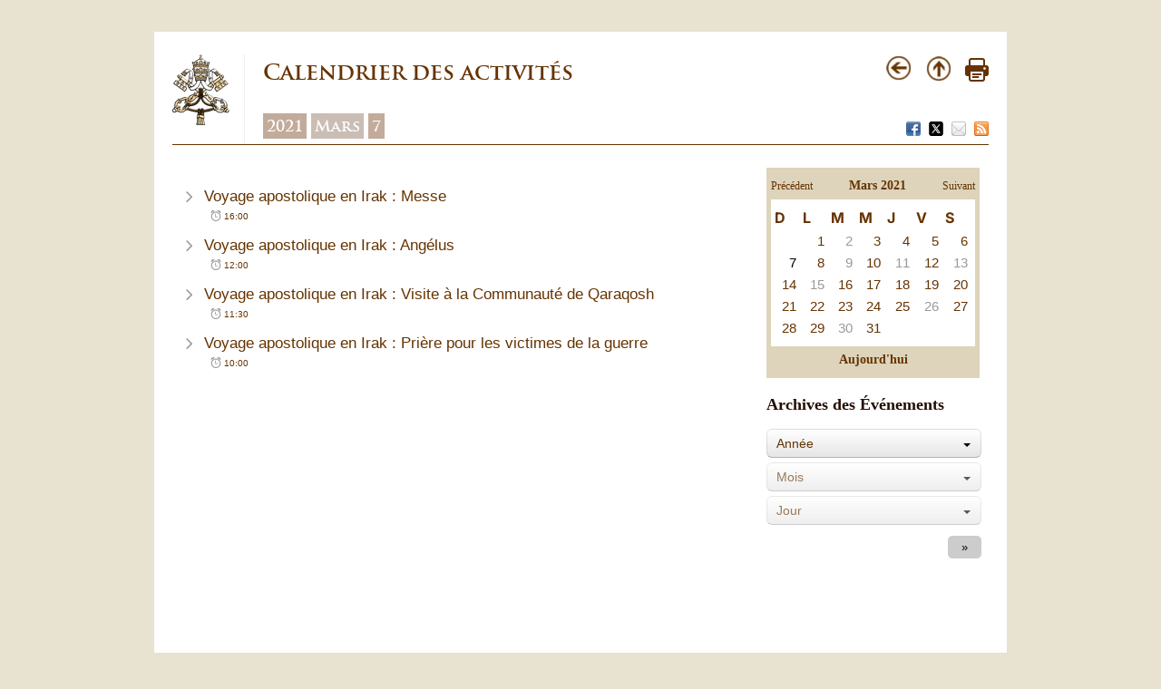

--- FILE ---
content_type: text/html
request_url: https://www.vatican.va/content/francesco/fr/events/day.dir.html/2021/3/7.html
body_size: 2416
content:



<!DOCTYPE HTML>
<html class="notranslate" translate="no">





<head>
    <meta http-equiv="X-UA-Compatible" content="IE=edge">
    <meta http-equiv="content-type" content="text/html; charset=UTF-8">

    
    <meta name="creator" content="Francesco">
    

    <meta name="language" content="fr">
    


<!-- Google Tag Manager -->
<script>(function(w,d,s,l,i){w[l]=w[l]||[];w[l].push({'gtm.start':
new Date().getTime(),event:'gtm.js'});var f=d.getElementsByTagName(s)[0],
j=d.createElement(s),dl=l!='dataLayer'?'&l='+l:'';j.async=true;j.src=
'https://www.googletagmanager.com/gtm.js?id='+i+dl;f.parentNode.insertBefore(j,f);
})(window,document,'script','dataLayer','GTM-P8S9M8D');</script>
<!-- End Google Tag Manager -->



    



<!-- BEGIN: headlibs -->
<meta content="FOLLOW,INDEX" name="ROBOTS">

<link rel="stylesheet" href="/etc/designs/vaticanevents/library/clientlibs.min.a3605e7563210a15bba6379a54ec9607.css" type="text/css">
<link rel="stylesheet" href="/etc/clientlibs/foundation/main.min.77f07f85da93e61bb291da28df2065ac.css" type="text/css">
<link rel="stylesheet" href="/etc/designs/generics2/library/clientlibs.min.25498fb47f0d5f43eead9ee78241c07f.css" type="text/css">
<link rel="stylesheet" href="/etc/designs/vatican/library/clientlibs.min.b767020478782976e68f777449b5ac6c.css" type="text/css">
<link rel="stylesheet" href="/etc/designs/vaticanevents/library/themes/vaticanevents-page.min.d806f0f2481aecb40d3c33bb5186e6c5.css" type="text/css">
<script type="text/javascript" src="/etc/clientlibs/granite/jquery.min.e0cc37eb1ac1cf9f859edde97cb8dc9f.js"></script>
<script type="text/javascript" src="/etc/clientlibs/granite/utils.min.cd31222ac49213ace66f3568912db918.js"></script>
<script type="text/javascript" src="/etc/clientlibs/granite/jquery/granite.min.e26b5f40a34d432bee3ded1ccbdc7041.js"></script>
<script type="text/javascript" src="/etc/clientlibs/foundation/jquery.min.d7c42e4a257b8b9fe38d1c53dd20d01a.js"></script>
<script type="text/javascript" src="/etc/clientlibs/foundation/shared.min.da23d866139a285e2643366d7d21ab4b.js"></script>
<script type="text/javascript" src="/etc/designs/vaticanevents/library/clientlibs.min.5edcfde75d6fec087c3d4639700a1123.js"></script>
<script type="text/javascript" src="/etc/clientlibs/foundation/main.min.1705fea38fedb11b0936752ffe8a5fc6.js"></script>
<script type="text/javascript" src="/etc/designs/generics2/library/clientlibs.min.3c4d948cc1ae00387817c605328e2b0b.js"></script>
<script type="text/javascript" src="/etc/designs/vatican/library/clientlibs.min.a048ef155d62651cae0435360a52b70c.js"></script>
<script type="text/javascript" src="/etc/designs/vaticanevents/library/themes/vaticanevents-page.min.5e507a2ba4b3ebcec73d004288edc64f.js"></script>

<!-- END: headlibs -->
    


    
    <link rel="icon" type="image/vnd.microsoft.icon" href="/etc/designs/francesco/favicon.ico">
    <link rel="shortcut icon" type="image/vnd.microsoft.icon" href="/etc/designs/francesco/favicon.ico">
    

    



    <meta name="description" content="Calendrier des activités - 7 Mars 2021">
    <meta name="keywords" content="Calendrier des activités 7 Mars 2021 " >
    
    <title>Calendrier des activités - 7 Mars 2021 | Vatican.va</title>


    






    
<meta name="viewport" content="user-scalable=no, width=device-width, initial-scale=1, maximum-scale=1, shrink-to-fit=no">

</head>

<!-- BEGIN: body.jsp -->
<body>
    <div class="siv-maincontainer roundwrapper">
        <div class="siv-innercontainer rounded" id="corpo">
            


<div id="header">
    <div id="logo-vatican">
         <a href="https://www.vatican.va/content/vatican/fr.html" title="www.vatican.va">
            <img border="0" src="/etc/designs/vatican/library/images/logo-vatican.png" width="64" height="78" alt="Index" title="www.vatican.va">
         </a>
    </div>
    <div class="headerTitolo headerTitle">




<div id="page-title">
    <h1>
		
			<a>
		
	   		Calendrier des activités 
			
   		</a>
    </h1>
  
	
		    <div class="breadcrumb">
		        <a class="even" href="/content/francesco/fr/events/year.dir.html/2021.html" title="2021">2021</a>
		        <a class="odd" href="/content/francesco/fr/events/month.dir.html/2021/3.html" title="Mars">Mars</a>
		        <a class="even" href="/content/francesco/fr/events/day.dir.html/2021/3/7.html" title="7">7</a>
		    </div>
        
	
	
	
</div>
<div id="utility">
	<div class="navigation">
          <a href="#" onclick="javascript:history.go(-1);return false;">
              <img border="0" src="/etc/designs/vatican/library/images/back.png" width="30" height="30" alt="Back" title="Back">
          </a>
          <a href="#" onclick="javascript:history.go(-1);return false;">
              <img border="0" src="/etc/designs/vatican/library/images/top.png" width="30" height="30" alt="Top" title="Top">
          </a>
          <a href="#" onclick="self.print(); return false;">
              <img border="0" src="/etc/designs/vatican/library/images/print.png" alt="Print" title="Print" width="26" height="26">
          </a>
     </div>
	
      	<div class="share">
          <a href="#" onclick="javascript:shareOnFacebook();return false;">
              <img src="/etc/designs/vatican/library/images/share/facebook.png" alt="Facebook" title="Facebook">
          </a>
          <a href="#" onclick="javascript:shareOnTwitter();return false;">
              <img src="/etc/designs/vatican/library/images/share/twitter.png" alt="Twitter" title="Twitter">
          </a>
          <a href="#" onclick="javascript:shareOnMail();return false;">
              <img src="/etc/designs/vatican/library/images/share/mail.png" alt="Mail" title="Mail">
          </a>
          <a href="/content/francesco/fr.rss.xml" target="_blank">
              <img src="/etc/designs/vatican/library/images/share/rss.png" alt="Feed RSS" title="Feed RSS">
          </a>
       </div>
             
</div>





   </div>

</div>
            


<div class="eventpage vaticanevents-page" id="day">
	<div class="day">
		<div class=left>
			<div class="content">
				<div class="parsys eventlist_parsys"><div class="listevents section">


<div class="listevents">

    
        
        
        







<div class="day">
    <div class="container">
        <div id="list-container-a31f6233-7d51-45fb-bdbc-d5c720ca9a0d" class="event-list">
          <div class="spinner"></div>
          <div class="eventlist"></div>
        </div>
    </div>
</div>

<script>
  var listUrl = "/content/vaticanevents/fr/2021/3/7.events.francesco.js";
  new EventList(listUrl, "list-container-a31f6233-7d51-45fb-bdbc-d5c720ca9a0d", "fr", "fr", "day", false, null);
</script>

    

    

</div></div>

</div>

			</div>
		</div>

		<div class="right">
			<div class="parsys rightbar_parsys"><div class="navigationcalendar section">

 




<div class="navigationcalendar">
    <div id="datepicker" class="siv-datepicker" ></div>
    <div id="navigationToday"><a href="#">Aujourd'hui</a></div>
</div>

<script>
    window.eventCalendarConfig = {
        year : 2021,
        month : 3,
        day : 7,
        lang :  'fr',
        dest : '/content/francesco/fr/events/day',
        filter : 'francesco',
        baseUrl: '/content/vaticanevents',
        owner: 'francesco',
        contentRootUrl: '/content/francesco/fr/events'
    };
</script>
 
</div>
<div class="archive section">





<h3>Archives des Événements</h3>

<select name="year" disabled></select>
<select name="month" disabled></select>
<select name="day" disabled></select>

<input type="submit" value="&raquo;" name="go"  >

<script>
        EventArchive.init({lang: window.pageLanguage,
            yearLabel: 'Année',
            monthLabel: 'Mois',
            dayLabel: 'Jour',
            baseUrl: '/content/vaticanevents',
            owner: 'francesco',
            contentRootUrl: '/content/francesco/fr/events'});
</script></div>

</div>

		</div>

	</div>
</div>



            




<script>
    var pageLanguage="fr";
</script> 
        </div>
     </div>
 </body>
 <!-- END: body.jsp -->
</html>



--- FILE ---
content_type: application/javascript; charset=utf-8
request_url: https://www.vatican.va/content/vaticanevents/fr/2021/3/7.events.francesco.js
body_size: 1775
content:
{"events":[{"title":"Voyage apostolique en Irak : Messe","description":"<p style=\"font-family: tahoma, arial, helvetica, sans-serif; font-size: 12px;\">16h, Stade Franso Hariri à Erbil<\/p>\n","start_date":"2021-03-07T16:00:00.00Z","owner":"francesco","path":"/content/vaticanevents/fr/2021/3/7/iraq-santamessa","contentUrl":"/content/francesco/fr/events/event.dir.html/content/vaticanevents/fr/2021/3/7/iraq-santamessa.html","contentRootUrl":"/content/francesco/fr/events","pages":["/content/francesco/fr/homilies/2021/documents/papa-francesco_20210307_omelia-iraq-erbil"],"attachments":["Indications|http://www.vatican.va/news_services/liturgy/2021/documents/ns_lit_doc_20210307_indicazioni_it.html"],"photos":["/content/dam/francesco/images/travels/2021/iraq2021/messa-erbil7mar2021/1615125324701.JPG","/content/dam/francesco/images/travels/2021/iraq2021/messa-erbil7mar2021/1615125327584.JPG","/content/dam/francesco/images/travels/2021/iraq2021/messa-erbil7mar2021/1615125326149.JPG","/content/dam/francesco/images/travels/2021/iraq2021/messa-erbil7mar2021/1615127126036.JPG","/content/dam/francesco/images/travels/2021/iraq2021/messa-erbil7mar2021/1615127127463.JPG","/content/dam/francesco/images/travels/2021/iraq2021/messa-erbil7mar2021/1615127129910.JPG","/content/dam/francesco/images/travels/2021/iraq2021/messa-erbil7mar2021/1615127424964.JPG","/content/dam/francesco/images/travels/2021/iraq2021/messa-erbil7mar2021/1615128024191.JPG","/content/dam/francesco/images/travels/2021/iraq2021/messa-erbil7mar2021/1615128029103.JPG","/content/dam/francesco/images/travels/2021/iraq2021/messa-erbil7mar2021/1615128030099.JPG","/content/dam/francesco/images/travels/2021/iraq2021/messa-erbil7mar2021/1615128034181.JPG","/content/dam/francesco/images/travels/2021/iraq2021/messa-erbil7mar2021/1615128036557.JPG","/content/dam/francesco/images/travels/2021/iraq2021/messa-erbil7mar2021/1615128324694.JPG","/content/dam/francesco/images/travels/2021/iraq2021/messa-erbil7mar2021/1615128031813.JPG","/content/dam/francesco/images/travels/2021/iraq2021/messa-erbil7mar2021/1615128326050.JPG"],"videos":["|https://www.youtube.com/watch?v=ytN7bvoCctA&ab_channel=VaticanNews-Fran%C3%A7ais"],"galleries":[],"externallink":[],"langs":[{"title":"Apostolische Reise in den Irak: Heilige Messe","name":"iraq-santamessa","label":"Allemand","path":"/content/vaticanevents/de/2021/3/7/iraq-santamessa","lang":"de"},{"title":"Apostolic Journey to the Republic of Iraq: Holy Mass","name":"iraq-santamessa","label":"Anglais","path":"/content/vaticanevents/en/2021/3/7/iraq-santamessa","lang":"en"},{"title":"Apostolic Journey to the Republic of Iraq: Holy Mass","name":"iraq-santamessa","label":"Arabe","path":"/content/vaticanevents/ar/2021/3/7/iraq-santamessa","lang":"ar"},{"title":"Viaje apost&#xf3;lico a Irak: Santa Misa","name":"iraq-santamessa","label":"Espagnol","path":"/content/vaticanevents/es/2021/3/7/iraq-santamessa","lang":"es"},{"title":"Voyage apostolique en Irak : Messe","name":"iraq-santamessa","label":"Français","path":"/content/vaticanevents/fr/2021/3/7/iraq-santamessa","lang":"fr"},{"title":"Viaggio Apostolico in Iraq: Santa Messa  ","name":"iraq-santamessa","label":"Italien","path":"/content/vaticanevents/it/2021/3/7/iraq-santamessa","lang":"it"},{"title":"Viagem Apost&#xf3;lica ao Iraque: Santa Missa","name":"iraq-santamessa","label":"Portugais","path":"/content/vaticanevents/pt/2021/3/7/iraq-santamessa","lang":"pt"}],"lang":"fr","tags":[]},{"title":"Voyage apostolique en Irak : Angélus","description":"<p>12h<\/p>\n","start_date":"2021-03-07T12:00:00.00Z","owner":"francesco","path":"/content/vaticanevents/fr/2021/3/7/angelus","contentUrl":"/content/francesco/fr/events/event.dir.html/content/vaticanevents/fr/2021/3/7/angelus.html","contentRootUrl":"/content/francesco/fr/events","pages":["/content/francesco/fr/angelus/2021/documents/papa-francesco_angelus-iraq_20210307"],"attachments":[],"photos":[],"videos":["|https://www.youtube.com/watch?v=dF0DygFJCJ0&ab_channel=VaticanNews-Fran%C3%A7ais"],"galleries":[],"externallink":[],"langs":[{"title":"Apostolische Reise in den Irak: Angelus ","name":"angelus","label":"Allemand","path":"/content/vaticanevents/de/2021/3/7/angelus","lang":"de"},{"title":"Apostolic Journey to the Republic of Iraq: Angelus ","name":"angelus","label":"Anglais","path":"/content/vaticanevents/en/2021/3/7/angelus","lang":"en"},{"title":"Apostolic Journey to the Republic of Iraq: Angelus","name":"angelus","label":"Arabe","path":"/content/vaticanevents/ar/2021/3/7/angelus","lang":"ar"},{"title":"Viaje apost&#xf3;lico a Irak: &#xc1;ngelus","name":"angelus","label":"Espagnol","path":"/content/vaticanevents/es/2021/3/7/angelus","lang":"es"},{"title":"Voyage apostolique en Irak : Angélus","name":"angelus","label":"Français","path":"/content/vaticanevents/fr/2021/3/7/angelus","lang":"fr"},{"title":"Viaggio Apostolico in Iraq: Angelus al termine della visita alla Comunità di Qaraqosh","name":"angelus","label":"Italien","path":"/content/vaticanevents/it/2021/3/7/angelus","lang":"it"},{"title":"Viagem Apostólica do Santo Padre ao Iraque: Angelus","name":"angelus","label":"Portugais","path":"/content/vaticanevents/pt/2021/3/7/angelus","lang":"pt"}],"lang":"fr","tags":[]},{"title":"Voyage apostolique en Irak : Visite à la Communauté de Qaraqosh ","description":"<p style=\"font-family: tahoma, arial, helvetica, sans-serif; font-size: 12px;\">11h30, église de l'Immaculée Conception à Qaraqosh<\/p>\n","start_date":"2021-03-07T11:30:00.00Z","owner":"francesco","path":"/content/vaticanevents/fr/2021/3/7/iraq-comunita-qaraqosh","contentUrl":"/content/francesco/fr/events/event.dir.html/content/vaticanevents/fr/2021/3/7/iraq-comunita-qaraqosh.html","contentRootUrl":"/content/francesco/fr/events","pages":["/content/francesco/fr/speeches/2021/march/documents/papa-francesco_20210307_iraq-comunita-qaraqosh"],"attachments":[],"photos":["/content/dam/francesco/images/travels/2021/iraq2021/qaraqosh7mar2021/1615110624585.JPG","/content/dam/francesco/images/travels/2021/iraq2021/qaraqosh7mar2021/1615110658679.JPG","/content/dam/francesco/images/travels/2021/iraq2021/qaraqosh7mar2021/1615110661093.JPG","/content/dam/francesco/images/travels/2021/iraq2021/qaraqosh7mar2021/1615110655787.JPG","/content/dam/francesco/images/travels/2021/iraq2021/qaraqosh7mar2021/1615110662247.JPG","/content/dam/francesco/images/travels/2021/iraq2021/qaraqosh7mar2021/1615110636355.JPG","/content/dam/francesco/images/travels/2021/iraq2021/qaraqosh7mar2021/1615110667758.JPG","/content/dam/francesco/images/travels/2021/iraq2021/qaraqosh7mar2021/1615110632126.JPG","/content/dam/francesco/images/travels/2021/iraq2021/qaraqosh7mar2021/1615110629226.JPG","/content/dam/francesco/images/travels/2021/iraq2021/qaraqosh7mar2021/1615111227075.JPG","/content/dam/francesco/images/travels/2021/iraq2021/qaraqosh7mar2021/1615111229866.JPG","/content/dam/francesco/images/travels/2021/iraq2021/qaraqosh7mar2021/1615111231268.JPG"],"videos":["|https://www.youtube.com/watch?v=dF0DygFJCJ0&ab_channel=VaticanNews-Fran%C3%A7ais"],"galleries":[],"externallink":[],"langs":[{"title":"Apostolische Reise in den Irak: Besuch bei der Gemeinschaft von Karakosch","name":"iraq-comunita-qaraqosh","label":"Allemand","path":"/content/vaticanevents/de/2021/3/7/iraq-comunita-qaraqosh","lang":"de"},{"title":"Apostolic Journey to the Republic of Iraq: Visit to the Qaraqosh Community","name":"iraq-comunita-qaraqosh","label":"Anglais","path":"/content/vaticanevents/en/2021/3/7/iraq-comunita-qaraqosh","lang":"en"},{"title":"Apostolic Journey to the Republic of Iraq: Visit to the Qaraqosh Community","name":"iraq-comunita-qaraqosh","label":"Arabe","path":"/content/vaticanevents/ar/2021/3/7/iraq-comunita-qaraqosh","lang":"ar"},{"title":"Viaje apost&#xf3;lico a Irak: Visita a la comunidad de Qaraqosh","name":"iraq-comunita-qaraqosh","label":"Espagnol","path":"/content/vaticanevents/es/2021/3/7/iraq-comunita-qaraqosh","lang":"es"},{"title":"Voyage apostolique en Irak : Visite à la Communauté de Qaraqosh ","name":"iraq-comunita-qaraqosh","label":"Français","path":"/content/vaticanevents/fr/2021/3/7/iraq-comunita-qaraqosh","lang":"fr"},{"title":"Viaggio Apostolico in Iraq: Visita alla Comunit&#xe0; Di Qaraqosh","name":"iraq-comunita-qaraqosh","label":"Italien","path":"/content/vaticanevents/it/2021/3/7/iraq-comunita-qaraqosh","lang":"it"},{"title":"Viagem Apostólica ao Iraque: Visita à comunidade de Qaraqosh ","name":"iraq-comunita-qaraqosh","label":"Portugais","path":"/content/vaticanevents/pt/2021/3/7/iraq-comunita-qaraqosh","lang":"pt"}],"lang":"fr","tags":[]},{"title":"Voyage apostolique en Irak : Prière pour les victimes de la guerre","description":"<p style=\"font-family: tahoma, arial, helvetica, sans-serif; font-size: 12px;\">10h, Hosh al-Bieaa (place de l'Eglise) à Mossoul<\/p>\n","start_date":"2021-03-07T10:00:00.00Z","owner":"francesco","path":"/content/vaticanevents/fr/2021/3/7/iraq-preghiera","contentUrl":"/content/francesco/fr/events/event.dir.html/content/vaticanevents/fr/2021/3/7/iraq-preghiera.html","contentRootUrl":"/content/francesco/fr/events","pages":["/content/francesco/fr/prayers/documents/papa-francesco_preghiere_20210307_preghiera-iraq"],"attachments":[],"photos":["/content/dam/francesco/images/travels/2021/iraq2021/preghiera-mosul7mar2021/1615103125786.JPG","/content/dam/francesco/images/travels/2021/iraq2021/preghiera-mosul7mar2021/1615103180919.JPG","/content/dam/francesco/images/travels/2021/iraq2021/preghiera-mosul7mar2021/1615103140533.JPG","/content/dam/francesco/images/travels/2021/iraq2021/preghiera-mosul7mar2021/1615103150614.JPG","/content/dam/francesco/images/travels/2021/iraq2021/preghiera-mosul7mar2021/1615103149152.JPG","/content/dam/francesco/images/travels/2021/iraq2021/preghiera-mosul7mar2021/1615103137789.JPG","/content/dam/francesco/images/travels/2021/iraq2021/preghiera-mosul7mar2021/1615103196944.JPG","/content/dam/francesco/images/travels/2021/iraq2021/preghiera-mosul7mar2021/1615103724603.JPG","/content/dam/francesco/images/travels/2021/iraq2021/preghiera-mosul7mar2021/1615103166966.JPG","/content/dam/francesco/images/travels/2021/iraq2021/preghiera-mosul7mar2021/1615103725999.JPG","/content/dam/francesco/images/travels/2021/iraq2021/preghiera-mosul7mar2021/1615104027566.JPG","/content/dam/francesco/images/travels/2021/iraq2021/preghiera-mosul7mar2021/1615104028585.JPG","/content/dam/francesco/images/travels/2021/iraq2021/preghiera-mosul7mar2021/1615103222561.JPG","/content/dam/francesco/images/travels/2021/iraq2021/preghiera-mosul7mar2021/1615103163356.JPG","/content/dam/francesco/images/travels/2021/iraq2021/preghiera-mosul7mar2021/1615105834267.JPG","/content/dam/francesco/images/travels/2021/iraq2021/preghiera-mosul7mar2021/1615105835594.JPG"],"videos":["|https://www.youtube.com/watch?v=6ZBAGSbGp5U&ab_channel=VaticanNews-Fran%C3%A7ais"],"galleries":[],"externallink":[],"langs":[{"title":"Apostolische Reise in den Irak: Gebet für die Kriegsopfer","name":"iraq-preghiera","label":"Allemand","path":"/content/vaticanevents/de/2021/3/7/iraq-preghiera","lang":"de"},{"title":"Apostolic Journey to the Republic of Iraq: Prayer of Suffrage for the Victims of the War  ","name":"iraq-preghiera","label":"Anglais","path":"/content/vaticanevents/en/2021/3/7/iraq-preghiera","lang":"en"},{"title":"Apostolic Journey to the Republic of Iraq: Prayer of Suffrage for the Victims of the War  ","name":"iraq-preghiera","label":"Arabe","path":"/content/vaticanevents/ar/2021/3/7/iraq-preghiera","lang":"ar"},{"title":"Viaje apost&#xf3;lico a Irak: Oraci&#xf3;n de sufragio por las v&#xed;ctimas de la guerra","name":"iraq-preghiera","label":"Espagnol","path":"/content/vaticanevents/es/2021/3/7/iraq-preghiera","lang":"es"},{"title":"Voyage apostolique en Irak : Prière pour les victimes de la guerre","name":"iraq-preghiera","label":"Français","path":"/content/vaticanevents/fr/2021/3/7/iraq-preghiera","lang":"fr"},{"title":"Viaggio Apostolico in Iraq: Preghiera di suffragio per le Vittime della guerra  ","name":"iraq-preghiera","label":"Italien","path":"/content/vaticanevents/it/2021/3/7/iraq-preghiera","lang":"it"},{"title":"Viagem Apost&#xf3;lica ao Iraque: Ora&#xe7;&#xe3;o de sufr&#xe1;gio pelas v&#xed;timas da guerra","name":"iraq-preghiera","label":"Portugais","path":"/content/vaticanevents/pt/2021/3/7/iraq-preghiera","lang":"pt"}],"lang":"fr","tags":[]}]}

--- FILE ---
content_type: application/javascript; charset=utf-8
request_url: https://www.vatican.va/content/vaticanevents/fr/2021/3.events.francesco.js
body_size: 14749
content:
{"events":[{"title":"Audience générale","description":"<p>9h30, bibliothèque du palais apostolique<\/p>\n","start_date":"2021-03-31T09:30:00.00Z","owner":"francesco","path":"/content/vaticanevents/fr/2021/3/31/udienzagenerale","contentUrl":"/content/francesco/fr/events/event.dir.html/content/vaticanevents/fr/2021/3/31/udienzagenerale.html","contentRootUrl":"/content/francesco/fr/events","pages":["/content/francesco/fr/audiences/2021/documents/papa-francesco_20210331_udienza-generale"],"attachments":[],"photos":["/content/dam/francesco/images/udienze2021/31marzo2021/1617180224710.JPG","/content/dam/francesco/images/udienze2021/31marzo2021/1617180233722.JPG","/content/dam/francesco/images/udienze2021/31marzo2021/1617180231410.JPG","/content/dam/francesco/images/udienze2021/31marzo2021/1617180238501.JPG","/content/dam/francesco/images/udienze2021/31marzo2021/1617180239904.JPG","/content/dam/francesco/images/udienze2021/31marzo2021/1617180234903.JPG"],"videos":["|https://www.youtube.com/watch?v=fR4_JJbQGQ8&ab_channel=VaticanNews-Fran%C3%A7ais"],"galleries":[],"externallink":[],"langs":[{"title":"Generalaudienz","name":"udienzagenerale","label":"Allemand","path":"/content/vaticanevents/de/2021/3/31/udienzagenerale","lang":"de"},{"title":"General Audience","name":"udienzagenerale","label":"Anglais","path":"/content/vaticanevents/en/2021/3/31/udienzagenerale","lang":"en"},{"title":"General Audience","name":"udienzagenerale","label":"Arabe","path":"/content/vaticanevents/ar/2021/3/31/udienzagenerale","lang":"ar"},{"title":"Audiencia general","name":"udienzagenerale","label":"Espagnol","path":"/content/vaticanevents/es/2021/3/31/udienzagenerale","lang":"es"},{"title":"Audience générale","name":"udienzagenerale","label":"Français","path":"/content/vaticanevents/fr/2021/3/31/udienzagenerale","lang":"fr"},{"title":"Udienza Generale","name":"udienzagenerale","label":"Italien","path":"/content/vaticanevents/it/2021/3/31/udienzagenerale","lang":"it"},{"title":"Audiência Geral","name":"udienzagenerale","label":"Portugais","path":"/content/vaticanevents/pt/2021/3/31/udienzagenerale","lang":"pt"}],"lang":"fr","tags":[]},{"title":"A la Communauté du Collège pontifical mexicain ","description":"<p>12h, salle Clémentine<\/p>\n","start_date":"2021-03-29T12:00:00.00Z","owner":"francesco","path":"/content/vaticanevents/fr/2021/3/29/collegio-messicano","contentUrl":"/content/francesco/fr/events/event.dir.html/content/vaticanevents/fr/2021/3/29/collegio-messicano.html","contentRootUrl":"/content/francesco/fr/events","pages":["/content/francesco/fr/speeches/2021/march/documents/papa-francesco_20210329_pontificio-collegiomessicano"],"attachments":[],"photos":["/content/dam/francesco/images/discorsi2021/collegiomessicano29marzo2021/1617020947628.JPG","/content/dam/francesco/images/discorsi2021/collegiomessicano29marzo2021/1617020932748.JPG","/content/dam/francesco/images/discorsi2021/collegiomessicano29marzo2021/1617020937823.JPG","/content/dam/francesco/images/discorsi2021/collegiomessicano29marzo2021/1617020940347.JPG","/content/dam/francesco/images/discorsi2021/collegiomessicano29marzo2021/1617020943067.JPG","/content/dam/francesco/images/discorsi2021/collegiomessicano29marzo2021/1617020946249.JPG","/content/dam/francesco/images/discorsi2021/collegiomessicano29marzo2021/1617020923728.JPG","/content/dam/francesco/images/discorsi2021/collegiomessicano29marzo2021/1617020963674.JPG","/content/dam/francesco/images/discorsi2021/collegiomessicano29marzo2021/1617020969450.JPG"],"videos":[],"galleries":[],"externallink":[],"langs":[{"title":"An die Gemeinschaft des Päpstlichen Mexikanischen Kollegs","name":"collegio-messicano","label":"Allemand","path":"/content/vaticanevents/de/2021/3/29/collegio-messicano","lang":"de"},{"title":"To the community of the Mexican Pontifical College","name":"collegio-messicano","label":"Anglais","path":"/content/vaticanevents/en/2021/3/29/collegio-messicano","lang":"en"},{"title":"To the community of the Mexican Pontifical College","name":"collegio-messicano","label":"Arabe","path":"/content/vaticanevents/ar/2021/3/29/collegio-messicano","lang":"ar"},{"title":"A la comunidad del Pontificio Colegio Mexicano","name":"collegio-messicano","label":"Espagnol","path":"/content/vaticanevents/es/2021/3/29/collegio-messicano","lang":"es"},{"title":"A la Communauté du Collège pontifical mexicain ","name":"collegio-messicano","label":"Français","path":"/content/vaticanevents/fr/2021/3/29/collegio-messicano","lang":"fr"},{"title":"Alla Comunit&#xe0; del Pontificio Collegio Messicano","name":"collegio-messicano","label":"Italien","path":"/content/vaticanevents/it/2021/3/29/collegio-messicano","lang":"it"},{"title":"À Comunidade do Pontifício Colégio Mexicano de Roma","name":"collegio-messicano","label":"Portugais","path":"/content/vaticanevents/pt/2021/3/29/collegio-messicano","lang":"pt"}],"lang":"fr","tags":[]},{"title":"Angélus","description":"<p>12h,&nbsp;Basilique Saint-Pierre<\/p>\n","start_date":"2021-03-28T12:00:00.00Z","owner":"francesco","path":"/content/vaticanevents/fr/2021/3/28/angelus","contentUrl":"/content/francesco/fr/events/event.dir.html/content/vaticanevents/fr/2021/3/28/angelus.html","contentRootUrl":"/content/francesco/fr/events","pages":["/content/francesco/fr/angelus/2021/documents/papa-francesco_angelus_20210328"],"attachments":[],"photos":["/content/dam/francesco/images/angelus2021/angelus28mar2021/1616925526482.JPG","/content/dam/francesco/images/angelus2021/angelus28mar2021/1616925527697.JPG","/content/dam/francesco/images/angelus2021/angelus28mar2021/1616925823729.JPG","/content/dam/francesco/images/angelus2021/angelus28mar2021/1616925828534.JPG","/content/dam/francesco/images/angelus2021/angelus28mar2021/1616925824849.JPG","/content/dam/francesco/images/angelus2021/angelus28mar2021/1616925827213.JPG"],"videos":["|https://www.youtube.com/watch?v=FDEH9-Fz7d0"],"galleries":[],"externallink":[],"langs":[{"title":"Angelus","name":"angelus","label":"Allemand","path":"/content/vaticanevents/de/2021/3/28/angelus","lang":"de"},{"title":"Angelus","name":"angelus","label":"Anglais","path":"/content/vaticanevents/en/2021/3/28/angelus","lang":"en"},{"title":"Angelus","name":"angelus","label":"Arabe","path":"/content/vaticanevents/ar/2021/3/28/angelus","lang":"ar"},{"title":"Ángelus","name":"angelus","label":"Espagnol","path":"/content/vaticanevents/es/2021/3/28/angelus","lang":"es"},{"title":"Angélus","name":"angelus","label":"Français","path":"/content/vaticanevents/fr/2021/3/28/angelus","lang":"fr"},{"title":"Angelus","name":"angelus","label":"Italien","path":"/content/vaticanevents/it/2021/3/28/angelus","lang":"it"},{"title":"Angelus","name":"angelus","label":"Portugais","path":"/content/vaticanevents/pt/2021/3/28/angelus","lang":"pt"}],"lang":"fr","tags":[]},{"title":"Dimanche des Rameaux et de la Passion du Seigneur","description":"<p>10h30,&nbsp;Basilique Saint-Pierre<\/p>\n<p>&nbsp;<\/p>\n","start_date":"2021-03-28T10:30:00.00Z","owner":"francesco","path":"/content/vaticanevents/fr/2021/3/28/palme","contentUrl":"/content/francesco/fr/events/event.dir.html/content/vaticanevents/fr/2021/3/28/palme.html","contentRootUrl":"/content/francesco/fr/events","pages":["/content/francesco/fr/homilies/2021/documents/papa-francesco_20210328_omelia-palme"],"attachments":["Livret de la célébration|http://www.vatican.va/news_services/liturgy/libretti/2021/20210328-libretto-domenica-palme.pdf"],"photos":["/content/dam/francesco/images/omelie2021/palme28mar2021/1616921353113.JPG","/content/dam/francesco/images/omelie2021/palme28mar2021/1616921359890.JPG","/content/dam/francesco/images/omelie2021/palme28mar2021/1616921405111.JPG","/content/dam/francesco/images/omelie2021/palme28mar2021/1616921365918.JPG","/content/dam/francesco/images/omelie2021/palme28mar2021/1616921379442.JPG","/content/dam/francesco/images/omelie2021/palme28mar2021/1616921401188.JPG","/content/dam/francesco/images/omelie2021/palme28mar2021/1616921417043.JPG","/content/dam/francesco/images/omelie2021/palme28mar2021/1616921367558.JPG","/content/dam/francesco/images/omelie2021/palme28mar2021/1616921370442.JPG","/content/dam/francesco/images/omelie2021/palme28mar2021/1616921418583.JPG","/content/dam/francesco/images/omelie2021/palme28mar2021/1616921624057.JPG","/content/dam/francesco/images/omelie2021/palme28mar2021/1616921641640.JPG","/content/dam/francesco/images/omelie2021/palme28mar2021/1616921384712.JPG","/content/dam/francesco/images/omelie2021/palme28mar2021/1616921642473.JPG","/content/dam/francesco/images/omelie2021/palme28mar2021/1616921639146.JPG","/content/dam/francesco/images/omelie2021/palme28mar2021/1616922526665.JPG","/content/dam/francesco/images/omelie2021/palme28mar2021/1616922834721.JPG","/content/dam/francesco/images/omelie2021/palme28mar2021/1616922523734.JPG","/content/dam/francesco/images/omelie2021/palme28mar2021/1616923123780.JPG","/content/dam/francesco/images/omelie2021/palme28mar2021/1616924637493.JPG","/content/dam/francesco/images/omelie2021/palme28mar2021/1616924644259.JPG","/content/dam/francesco/images/omelie2021/palme28mar2021/1616924640149.JPG","/content/dam/francesco/images/omelie2021/palme28mar2021/1616925527697.JPG","/content/dam/francesco/images/omelie2021/palme28mar2021/1616925823729.JPG"],"videos":["|https://www.youtube.com/watch?v=FDEH9-Fz7d0"],"galleries":[],"externallink":[],"langs":[{"title":"Palmsonntag: Sonntag der Passion des Herrn \u2013 Gedächtnis des Einzugs des Herrn in Jerusalem und heilige Messe","name":"palme","label":"Allemand","path":"/content/vaticanevents/de/2021/3/28/palme","lang":"de"},{"title":"Palm Sunday: Passion of the Lord - Commemoration of the Lord's entrance into Jersualem and Holy Mass  ","name":"palme","label":"Anglais","path":"/content/vaticanevents/en/2021/3/28/palme","lang":"en"},{"title":"Palm Sunday: Passion of the Lord - Commemoration of the Lord's entrance into Jersualem and Holy Mass","name":"palme","label":"Arabe","path":"/content/vaticanevents/ar/2021/3/28/palme","lang":"ar"},{"title":"Domingo de Ramos","name":"palme","label":"Espagnol","path":"/content/vaticanevents/es/2021/3/28/palme","lang":"es"},{"title":"Dimanche des Rameaux et de la Passion du Seigneur","name":"palme","label":"Français","path":"/content/vaticanevents/fr/2021/3/28/palme","lang":"fr"},{"title":"Domenica delle Palme: Passione del Signore \u2013 Commemorazione dell\u2019ingresso del Signore in Gerusalemme e Santa Messa","name":"palme","label":"Italien","path":"/content/vaticanevents/it/2021/3/28/palme","lang":"it"},{"title":"Domingo de Ramos","name":"palme","label":"Portugais","path":"/content/vaticanevents/pt/2021/3/28/palme","lang":"pt"}],"lang":"fr","tags":[]},{"title":"Semaine Sainte 2021","start_date":"2021-03-28T00:01:00.00Z","owner":"francesco","path":"/content/vaticanevents/fr/2021/3/28/settimanasanta2021","contentUrl":"/content/francesco/fr/events/event.dir.html/content/vaticanevents/fr/2021/3/28/settimanasanta2021.html","contentRootUrl":"/content/francesco/fr/events","embedcode":"<script>\nif(location.href.startsWith(\"http://w2.vatican.va\")){\nlocation.href = 'http://w2.vatican.va/content/vatican/fr/special/2021/settimanasanta2021.html'\n}\n<\/script>","pages":[],"attachments":[],"photos":[],"videos":[],"galleries":[],"externallink":["|http://w2.vatican.va/content/vatican/fr/special/2021/settimanasanta2021.html"],"langs":[{"title":"Heilige Woche 2021","name":"settimanasanta2021","label":"Allemand","path":"/content/vaticanevents/de/2021/3/28/settimanasanta2021","lang":"de"},{"title":"Holy Week 2021","name":"settimanasanta2021","label":"Anglais","path":"/content/vaticanevents/en/2021/3/28/settimanasanta2021","lang":"en"},{"title":"Holy Week 2021","name":"settimanasanta2021","label":"Arabe","path":"/content/vaticanevents/ar/2021/3/28/settimanasanta2021","lang":"ar"},{"title":"Semana Santa 2021","name":"settimanasanta2021","label":"Espagnol","path":"/content/vaticanevents/es/2021/3/28/settimanasanta2021","lang":"es"},{"title":"Semaine Sainte 2021","name":"settimanasanta2021","label":"Français","path":"/content/vaticanevents/fr/2021/3/28/settimanasanta2021","lang":"fr"},{"title":"Settimana Santa 2021","name":"settimanasanta2021","label":"Italien","path":"/content/vaticanevents/it/2021/3/28/settimanasanta2021","lang":"it"},{"title":"Semana Santa 2021","name":"settimanasanta2021","label":"Portugais","path":"/content/vaticanevents/pt/2021/3/28/settimanasanta2021","lang":"pt"}],"lang":"fr","type":"link","tags":[]},{"title":"Inauguration de l'Année judiciaire du Tribunal de l'Etat de la Cité du Vatican","description":"<p>10h30, salle de la Bénédiction<\/p>\n","start_date":"2021-03-27T10:30:00.00Z","owner":"francesco","path":"/content/vaticanevents/fr/2021/3/27/tribunale-scv","contentUrl":"/content/francesco/fr/events/event.dir.html/content/vaticanevents/fr/2021/3/27/tribunale-scv.html","contentRootUrl":"/content/francesco/fr/events","pages":["/content/francesco/fr/speeches/2021/march/documents/papa-francesco_20210327_tribunale-scv"],"attachments":[],"photos":["/content/dam/francesco/images/discorsi2021/anno-giudiziario27mar2021/1616838629508.JPG","/content/dam/francesco/images/discorsi2021/anno-giudiziario27mar2021/1616838329525.JPG","/content/dam/francesco/images/discorsi2021/anno-giudiziario27mar2021/1616838331603.JPG","/content/dam/francesco/images/discorsi2021/anno-giudiziario27mar2021/1616838332765.JPG","/content/dam/francesco/images/discorsi2021/anno-giudiziario27mar2021/1616838631024.JPG","/content/dam/francesco/images/discorsi2021/anno-giudiziario27mar2021/1616839229636.JPG","/content/dam/francesco/images/discorsi2021/anno-giudiziario27mar2021/1616839231240.JPG","/content/dam/francesco/images/discorsi2021/anno-giudiziario27mar2021/1616839235711.JPG","/content/dam/francesco/images/discorsi2021/anno-giudiziario27mar2021/1616839238878.JPG","/content/dam/francesco/images/discorsi2021/anno-giudiziario27mar2021/1616839532061.JPG","/content/dam/francesco/images/discorsi2021/anno-giudiziario27mar2021/1616840735516.JPG","/content/dam/francesco/images/discorsi2021/anno-giudiziario27mar2021/1616840730975.JPG","/content/dam/francesco/images/discorsi2021/anno-giudiziario27mar2021/1616841028974.JPG","/content/dam/francesco/images/discorsi2021/anno-giudiziario27mar2021/1616841030478.JPG"],"videos":[],"galleries":[],"externallink":[],"langs":[{"title":"Er&#xf6;ffnung des 92. Gerichtsjahrs des Staates der Vatikanstadt","name":"tribunale-scv","label":"Allemand","path":"/content/vaticanevents/de/2021/3/27/tribunale-scv","lang":"de"},{"title":"Inauguration of the Judicial Year of Vatican City State Tribunal","name":"tribunale-scv","label":"Anglais","path":"/content/vaticanevents/en/2021/3/27/tribunale-scv","lang":"en"},{"title":"Inauguration of the Judicial Year of Vatican City State Tribunal","name":"tribunale-scv","label":"Arabe","path":"/content/vaticanevents/ar/2021/3/27/tribunale-scv","lang":"ar"},{"title":"Apertura del A&#xf1;o Judicial del Tribunal del Estado de la Ciudad del Vaticano","name":"tribunale-scv","label":"Espagnol","path":"/content/vaticanevents/es/2021/3/27/tribunale-scv","lang":"es"},{"title":"Inauguration de l'Année judiciaire du Tribunal de l'Etat de la Cité du Vatican","name":"tribunale-scv","label":"Français","path":"/content/vaticanevents/fr/2021/3/27/tribunale-scv","lang":"fr"},{"title":"Inaugurazione dell'Anno Giudiziario del Tribunale dello Stato della Citt&#xe0; del Vaticano","name":"tribunale-scv","label":"Italien","path":"/content/vaticanevents/it/2021/3/27/tribunale-scv","lang":"it"},{"title":"Inauguração do Ano Judiciário do Tribunal do Estado da Cidade do Vaticano","name":"tribunale-scv","label":"Portugais","path":"/content/vaticanevents/pt/2021/3/27/tribunale-scv","lang":"pt"}],"lang":"fr","tags":[]},{"title":"Lettre Apostolique <i>Candor lucis aeternae<\/i> &#xe0; l'occasion du 7&#xe8;me centenaire de la mort de Dante Alighieri","start_date":"2021-03-25T12:00:00.00Z","owner":"francesco","path":"/content/vaticanevents/fr/2021/3/25/letteraapost-centenariodante","contentUrl":"/content/francesco/fr/events/event.dir.html/content/vaticanevents/fr/2021/3/25/letteraapost-centenariodante.html","contentRootUrl":"/content/francesco/fr/events","pages":["/content/francesco/fr/apost_letters/documents/papa-francesco-lettera-ap_20210325_centenario-dante"],"attachments":[],"photos":[],"videos":[],"galleries":[],"externallink":[],"langs":[{"title":"Apostolisches Schreiben <i>Candor lucis aeternae<\/i> zum 700. Todestag von Dante Alighieri","name":"letteraapost-centenariodante","label":"Allemand","path":"/content/vaticanevents/de/2021/3/25/letteraapost-centenariodante","lang":"de"},{"title":"Apostolic Letter <i>Candor lucis aeternae<\/i> of the Holy Father on the Seventh Centenary of the Death of Dante Alighieri","name":"letteraapost-centenariodante","label":"Anglais","path":"/content/vaticanevents/en/2021/3/25/letteraapost-centenariodante","lang":"en"},{"title":"Apostolic Letter <i>Candor lucis aeternae<\/i> of the Holy Father on the Seventh Centenary of the Death of Dante Alighieri","name":"letteraapost-centenariodante","label":"Arabe","path":"/content/vaticanevents/ar/2021/3/25/letteraapost-centenariodante","lang":"ar"},{"title":"Carta apost&#xf3;lica <i>Candor lucis aeternae<\/i> en el VII centenario de la muerte de Dante Alighieri","name":"letteraapost-centenariodante","label":"Espagnol","path":"/content/vaticanevents/es/2021/3/25/letteraapost-centenariodante","lang":"es"},{"title":"Lettre Apostolique <i>Candor lucis aeternae<\/i> &#xe0; l'occasion du 7&#xe8;me centenaire de la mort de Dante Alighieri","name":"letteraapost-centenariodante","label":"Français","path":"/content/vaticanevents/fr/2021/3/25/letteraapost-centenariodante","lang":"fr"},{"title":"Lettera apostolica <i>Candor lucis aeternae<\/i> in occasione del settimo centenario della morte di Dante Alighieri","name":"letteraapost-centenariodante","label":"Italien","path":"/content/vaticanevents/it/2021/3/25/letteraapost-centenariodante","lang":"it"},{"title":"Carta apost&#xf3;lica <i>Candor lucis aeternae<\/i> no VII centen&#xe1;rio da morte de Dante Alighieri","name":"letteraapost-centenariodante","label":"Portugais","path":"/content/vaticanevents/pt/2021/3/25/letteraapost-centenariodante","lang":"pt"}],"lang":"fr","tags":[]},{"title":"Lettre Apostolique sous forme de Motu Proprio concernant la réduction des dépenses pour le personnel du Saint-Siège, du Gouvernorat de l'Etat de la Cité du Vatican et des autres organismes afférents ","start_date":"2021-03-24T12:00:00.00Z","owner":"francesco","path":"/content/vaticanevents/fr/2021/3/24/decreto-retribuzioni","contentUrl":"/content/francesco/fr/events/event.dir.html/content/vaticanevents/fr/2021/3/24/decreto-retribuzioni.html","contentRootUrl":"/content/francesco/fr/events","pages":["/content/francesco/fr/motu_proprio/documents/papa-francesco-motu-proprio-20210323_decreto-retribuzioni"],"attachments":[],"photos":[],"videos":[],"galleries":[],"externallink":[],"langs":[{"title":"Apostolisches Schreiben in Form eines &#x201c;Motu Proprio&#x201d; von Papst Franziskus über die Sparmaßnahmen, die das Personal des Heiligen Stuhls, des Governatorats des Staates der Vatikanstadt und anderer, damit verbundener Einrichtungen betreffen","name":"decreto-retribuzioni","label":"Allemand","path":"/content/vaticanevents/de/2021/3/24/decreto-retribuzioni","lang":"de"},{"title":"Apostolic Letter in the form of a Motu Proprio of Pope Francis regarding the containment of expenditures for employees of the Holy See, the Governorate of Vatican City State, and other connected Entities","name":"decreto-retribuzioni","label":"Anglais","path":"/content/vaticanevents/en/2021/3/24/decreto-retribuzioni","lang":"en"},{"title":"Apostolic Letter in the form of a Motu Proprio of Pope Francis regarding the containment of expenditures for employees of the Holy See, the Governorate of Vatican City State, and other connected Entities","name":"decreto-retribuzioni","label":"Arabe","path":"/content/vaticanevents/ar/2021/3/24/decreto-retribuzioni","lang":"ar"},{"title":"Carta apostólica en forma de \"Motu Proprio\" sobre la contención de gastos para el personal de la Santa Sede, la Gobernación del Estado de la Ciudad del Vaticano y otras instituciones vinculadas","name":"decreto-retribuzioni","label":"Espagnol","path":"/content/vaticanevents/es/2021/3/24/decreto-retribuzioni","lang":"es"},{"title":"Lettre Apostolique sous forme de Motu Proprio concernant la réduction des dépenses pour le personnel du Saint-Siège, du Gouvernorat de l'Etat de la Cité du Vatican et des autres organismes afférents ","name":"decreto-retribuzioni","label":"Français","path":"/content/vaticanevents/fr/2021/3/24/decreto-retribuzioni","lang":"fr"},{"title":"Lettera Apostolica in forma di &#x201c;Motu Proprio&#x201d; del Sommo Pontefice Francesco circa il contenimento della spesa per il personale della Santa Sede, del Governatorato dello Stato della Città del Vaticano e di altri Enti collegati","name":"decreto-retribuzioni","label":"Italien","path":"/content/vaticanevents/it/2021/3/24/decreto-retribuzioni","lang":"it"},{"title":"Carta apost&#xf3;lica sob forma de motu proprio do Sumo Pont&#xed;fice Francisco relativa &#xe0; conten&#xe7;&#xe3;o das despesas com o pessoal da Santa S&#xe9;, do Governatorato do Estado da Cidade do Vaticano e de outras Entidades afins","name":"decreto-retribuzioni","label":"Portugais","path":"/content/vaticanevents/pt/2021/3/24/decreto-retribuzioni","lang":"pt"}],"lang":"fr","tags":[]},{"title":"Message vid&#xe9;o du Saint-P&#xe8;re &#xe0; l'occasion du centenaire de la naissance de Sheikh Mujibur Rahman et du cinquanti&#xe8;me anniversaire de l'ind&#xe9;pendance du Bangladesh","start_date":"2021-03-24T11:45:00.00Z","owner":"francesco","path":"/content/vaticanevents/fr/2021/3/24/videomessaggio-bangladesh","contentUrl":"/content/francesco/fr/events/event.dir.html/content/vaticanevents/fr/2021/3/24/videomessaggio-bangladesh.html","contentRootUrl":"/content/francesco/fr/events","pages":["/content/francesco/fr/messages/pont-messages/2021/documents/papa-francesco_20210324_videomessaggio-bangladesh"],"attachments":[],"photos":[],"videos":["|https://www.youtube.com/watch?v=2AR0Xg5EsZM"],"galleries":[],"externallink":[],"langs":[{"title":"Videobotschaft des Heiligen Vaters zum 100. Jahrestag der Geburt von Scheich Mujibur Rahman und 500. Jahrestag der Unabhängigkeit Bangladeschs","name":"videomessaggio-bangladesh","label":"Allemand","path":"/content/vaticanevents/de/2021/3/24/videomessaggio-bangladesh","lang":"de"},{"title":"Video Message of His Holiness Pope Francis on the Occasions of the Birth Centenary Celebration of Sheikh Mujibur Rahman and the Fiftieth anniversary of the Independence of Bangladesh","name":"videomessaggio-bangladesh","label":"Anglais","path":"/content/vaticanevents/en/2021/3/24/videomessaggio-bangladesh","lang":"en"},{"title":"Video Message of His Holiness Pope Francis on the Occasions of the Birth Centenary Celebration of Sheikh Mujibur Rahman and the Fiftieth anniversary of the Independence of Bangladesh","name":"videomessaggio-bangladesh","label":"Arabe","path":"/content/vaticanevents/ar/2021/3/24/videomessaggio-bangladesh","lang":"ar"},{"title":"Videomensaje del Santo Padre con ocasi&#xf3;n del centenario del nacimiento del jeque Mujibur Rahman y del 50 aniversario de la independencia de Banglad&#xe9;s","name":"videomessaggio-bangladesh","label":"Espagnol","path":"/content/vaticanevents/es/2021/3/24/videomessaggio-bangladesh","lang":"es"},{"title":"Message vid&#xe9;o du Saint-P&#xe8;re &#xe0; l'occasion du centenaire de la naissance de Sheikh Mujibur Rahman et du cinquanti&#xe8;me anniversaire de l'ind&#xe9;pendance du Bangladesh","name":"videomessaggio-bangladesh","label":"Français","path":"/content/vaticanevents/fr/2021/3/24/videomessaggio-bangladesh","lang":"fr"},{"title":"Videomessaggio del Santo Padre in occasione del centenario della nascita dello sceicco Mujibur Rahman e del cinquantesimo anniversario dell'indipendenza del Bangladesh","name":"videomessaggio-bangladesh","label":"Italien","path":"/content/vaticanevents/it/2021/3/24/videomessaggio-bangladesh","lang":"it"},{"title":"Mensagem em v&#xed;deo do Santo Padre por ocasi&#xe3;o do centen&#xe1;rio do nascimento do xeque Mujibur Rahman e do cinquenten&#xe1;rio da independ&#xea;ncia de Bangladesh","name":"videomessaggio-bangladesh","label":"Portugais","path":"/content/vaticanevents/pt/2021/3/24/videomessaggio-bangladesh","lang":"pt"}],"lang":"fr","tags":[]},{"title":"Audience générale","description":"<p>9h30, bibliothèque du palais apostolique<\/p>\n","start_date":"2021-03-24T09:30:00.00Z","owner":"francesco","path":"/content/vaticanevents/fr/2021/3/24/udienzagenerale","contentUrl":"/content/francesco/fr/events/event.dir.html/content/vaticanevents/fr/2021/3/24/udienzagenerale.html","contentRootUrl":"/content/francesco/fr/events","pages":["/content/francesco/fr/audiences/2021/documents/papa-francesco_20210324_udienza-generale"],"attachments":[],"photos":["/content/dam/francesco/images/udienze2021/24marzo2021/1616576429203.JPG","/content/dam/francesco/images/udienze2021/24marzo2021/1616576438357.JPG","/content/dam/francesco/images/udienze2021/24marzo2021/1616576446717.JPG","/content/dam/francesco/images/udienze2021/24marzo2021/1616576436078.JPG","/content/dam/francesco/images/udienze2021/24marzo2021/1616576432469.JPG","/content/dam/francesco/images/udienze2021/24marzo2021/1616576447860.JPG","/content/dam/francesco/images/udienze2021/24marzo2021/1616576450005.JPG","/content/dam/francesco/images/udienze2021/24marzo2021/1616576444438.JPG","/content/dam/francesco/images/udienze2021/24marzo2021/1616576434820.JPG"],"videos":["|https://www.youtube.com/watch?v=YNYIJ4XMZFo&ab_channel=VaticanNews"],"galleries":[],"externallink":[],"langs":[{"title":"Generalaudienz","name":"udienzagenerale","label":"Allemand","path":"/content/vaticanevents/de/2021/3/24/udienzagenerale","lang":"de"},{"title":"General Audience","name":"udienzagenerale","label":"Anglais","path":"/content/vaticanevents/en/2021/3/24/udienzagenerale","lang":"en"},{"title":"General Audience","name":"udienzagenerale","label":"Arabe","path":"/content/vaticanevents/ar/2021/3/24/udienzagenerale","lang":"ar"},{"title":"Audiencia general","name":"udienzagenerale","label":"Espagnol","path":"/content/vaticanevents/es/2021/3/24/udienzagenerale","lang":"es"},{"title":"Audience générale","name":"udienzagenerale","label":"Français","path":"/content/vaticanevents/fr/2021/3/24/udienzagenerale","lang":"fr"},{"title":"Udienza Generale","name":"udienzagenerale","label":"Italien","path":"/content/vaticanevents/it/2021/3/24/udienzagenerale","lang":"it"},{"title":"Audiência Geral","name":"udienzagenerale","label":"Portugais","path":"/content/vaticanevents/pt/2021/3/24/udienzagenerale","lang":"pt"}],"lang":"fr","tags":[]},{"title":"Message du Pape François à l'occasion du 150e anniversaire de la proclamation de saint Alphonse Marie de Liguori comme Docteur de l'Eglise","start_date":"2021-03-23T12:00:00.00Z","owner":"francesco","path":"/content/vaticanevents/fr/2021/3/23/messaggio-santalfonso","contentUrl":"/content/francesco/fr/events/event.dir.html/content/vaticanevents/fr/2021/3/23/messaggio-santalfonso.html","contentRootUrl":"/content/francesco/fr/events","pages":["/content/francesco/fr/messages/pont-messages/2021/documents/papa-francesco_20210323_messaggio-santalfonso"],"attachments":[],"photos":[],"videos":[],"galleries":[],"externallink":[],"langs":[{"title":"Botschaft von Papst Franziskus zum 150. Jahrestag der Erkl&#xe4;rung des hl. Alfonso Maria de Liguori zum Kirchenlehrer","name":"messaggio-santalfonso","label":"Allemand","path":"/content/vaticanevents/de/2021/3/23/messaggio-santalfonso","lang":"de"},{"title":"Message of the Holy Father to mark the 150th anniversary of the proclamation of St. Alphonsus M. de Liguori Doctor Ecclesiae","name":"messaggio-santalfonso","label":"Anglais","path":"/content/vaticanevents/en/2021/3/23/messaggio-santalfonso","lang":"en"},{"title":"Message of the Holy Father to mark the 150th anniversary of the proclamation of St. Alphonsus M. de Liguori Doctor Ecclesiae","name":"messaggio-santalfonso","label":"Arabe","path":"/content/vaticanevents/ar/2021/3/23/messaggio-santalfonso","lang":"ar"},{"title":"Mensaje del Santo Padre Francisco con ocasión del 150 aniversario de la proclamación de san Alfonso María de Ligorio como Doctor de la Iglesia","name":"messaggio-santalfonso","label":"Espagnol","path":"/content/vaticanevents/es/2021/3/23/messaggio-santalfonso","lang":"es"},{"title":"Message du Pape François à l'occasion du 150e anniversaire de la proclamation de saint Alphonse Marie de Liguori comme Docteur de l'Eglise","name":"messaggio-santalfonso","label":"Français","path":"/content/vaticanevents/fr/2021/3/23/messaggio-santalfonso","lang":"fr"},{"title":"Messaggio del Santo Padre Francesco in occasione del 150° anniversario della proclamazione di Sant\u2019Alfonso Maria de\u2019 Liguori Dottore della Chiesa","name":"messaggio-santalfonso","label":"Italien","path":"/content/vaticanevents/it/2021/3/23/messaggio-santalfonso","lang":"it"},{"title":"Mensagem do Santo Padre por ocasião do 150º aniversário da proclamação de Santo Afonso Maria de Ligório Doutor da Igreja","name":"messaggio-santalfonso","label":"Portugais","path":"/content/vaticanevents/pt/2021/3/23/messaggio-santalfonso","lang":"pt"}],"lang":"fr","tags":[]},{"title":"Message vidéo du Cardinal-Secrétaire d'Etat, envoyé au nom du Saint-P&#xe8;re, à l'occasion de la Journ&#xe9;e mondiale de l'Eau 2021","start_date":"2021-03-22T14:00:00.00Z","owner":"francesco","path":"/content/vaticanevents/fr/2021/3/22/giornatamondiale-acqua","contentUrl":"/content/francesco/fr/events/event.dir.html/content/vaticanevents/fr/2021/3/22/giornatamondiale-acqua.html","contentRootUrl":"/content/francesco/fr/events","pages":["/content/francesco/fr/messages/pont-messages/2021/documents/papa-francesco_20210322_messaggio-giornatamondacqua"],"attachments":[],"photos":[],"videos":["|https://www.youtube.com/watch?v=Smp92QMnfdY&ab_channel=VaticanNews"],"galleries":[],"externallink":[],"langs":[{"title":"Im Namen des Heiligen Vaters vom Kardinalstaatssekretär per Video verlesene Botschaft zum Weltwassertag","name":"giornatamondiale-acqua","label":"Allemand","path":"/content/vaticanevents/de/2021/3/22/giornatamondiale-acqua","lang":"de"},{"title":"Video Message of the Cardinal Secretary of State, on behalf of the Holy Father, for World Water Day","name":"giornatamondiale-acqua","label":"Anglais","path":"/content/vaticanevents/en/2021/3/22/giornatamondiale-acqua","lang":"en"},{"title":"Video Message of the Cardinal Secretary of State, on behalf of the Holy Father, for World Water Day","name":"giornatamondiale-acqua","label":"Arabe","path":"/content/vaticanevents/ar/2021/3/22/giornatamondiale-acqua","lang":"ar"},{"title":"Mensaje de Su Eminencia el Cardenal Pietro Parolin, Secretario de Estado,  en nombre del Santo Padre con motivo del Día Mundial del Agua 2021","name":"giornatamondiale-acqua","label":"Espagnol","path":"/content/vaticanevents/es/2021/3/22/giornatamondiale-acqua","lang":"es"},{"title":"Message vidéo du Cardinal-Secrétaire d'Etat, envoyé au nom du Saint-P&#xe8;re, à l'occasion de la Journ&#xe9;e mondiale de l'Eau 2021","name":"giornatamondiale-acqua","label":"Français","path":"/content/vaticanevents/fr/2021/3/22/giornatamondiale-acqua","lang":"fr"},{"title":"Videomessaggio del Cardinale Segretario di Stato, a nome del Santo Padre, in occasione della Giornata Mondiale dell&#x2019;Acqua","name":"giornatamondiale-acqua","label":"Italien","path":"/content/vaticanevents/it/2021/3/22/giornatamondiale-acqua","lang":"it"},{"title":"Mensagem do Santo Padre, assinada pelo cardeal Parolin, por ocasi&#xe3;o do Dia Mundial da &#xc1;gua","name":"giornatamondiale-acqua","label":"Portugais","path":"/content/vaticanevents/pt/2021/3/22/giornatamondiale-acqua","lang":"pt"}],"lang":"fr","tags":[]},{"title":"A la communauté du Collège pontifical philippin","description":"<p>Salle Clémentine<br>\n11h45<\/p>\n","start_date":"2021-03-22T11:45:00.00Z","owner":"francesco","path":"/content/vaticanevents/fr/2021/3/22/collegio-filippino","contentUrl":"/content/francesco/fr/events/event.dir.html/content/vaticanevents/fr/2021/3/22/collegio-filippino.html","contentRootUrl":"/content/francesco/fr/events","pages":["/content/francesco/fr/speeches/2021/march/documents/collegiofilippino-20210322"],"attachments":[],"photos":["/content/dam/francesco/images/discorsi2021/collegiofilippino22marzo2021/1616412952926.JPG","/content/dam/francesco/images/discorsi2021/collegiofilippino22marzo2021/1616413535316.JPG","/content/dam/francesco/images/discorsi2021/collegiofilippino22marzo2021/1616413536418.JPG","/content/dam/francesco/images/discorsi2021/collegiofilippino22marzo2021/1616412939224.JPG","/content/dam/francesco/images/discorsi2021/collegiofilippino22marzo2021/1616413530253.JPG","/content/dam/francesco/images/discorsi2021/collegiofilippino22marzo2021/1616413531423.JPG"],"videos":[],"galleries":[],"externallink":[],"langs":[{"title":"An die Gemeinschaft des Päpstlichen Philippinischen Kollegs","name":"collegio-filippino","label":"Allemand","path":"/content/vaticanevents/de/2021/3/22/collegio-filippino","lang":"de"},{"title":"To the Community of the Pontifical Filipino College","name":"collegio-filippino","label":"Anglais","path":"/content/vaticanevents/en/2021/3/22/collegio-filippino","lang":"en"},{"title":"To the Community of the Pontifical Filipino College","name":"collegio-filippino","label":"Arabe","path":"/content/vaticanevents/ar/2021/3/22/collegio-filippino","lang":"ar"},{"title":"A la comunidad del Pontificio Colegio Filipino","name":"collegio-filippino","label":"Espagnol","path":"/content/vaticanevents/es/2021/3/22/collegio-filippino","lang":"es"},{"title":"A la communauté du Collège pontifical philippin","name":"collegio-filippino","label":"Français","path":"/content/vaticanevents/fr/2021/3/22/collegio-filippino","lang":"fr"},{"title":"Alla Comunità del Pontificio Collegio Filippino","name":"collegio-filippino","label":"Italien","path":"/content/vaticanevents/it/2021/3/22/collegio-filippino","lang":"it"},{"title":"À Comunidade do Pontifício Colégio Filipino","name":"collegio-filippino","label":"Portugais","path":"/content/vaticanevents/pt/2021/3/22/collegio-filippino","lang":"pt"}],"lang":"fr","tags":[]},{"title":"Angélus","description":"<p>12h, bibliothèque du palais apostolique<\/p>\n","start_date":"2021-03-21T12:00:00.00Z","owner":"francesco","path":"/content/vaticanevents/fr/2021/3/21/angelus","contentUrl":"/content/francesco/fr/events/event.dir.html/content/vaticanevents/fr/2021/3/21/angelus.html","contentRootUrl":"/content/francesco/fr/events","pages":["/content/francesco/fr/angelus/2021/documents/papa-francesco_angelus_20210321"],"attachments":[],"photos":["/content/dam/francesco/images/angelus2021/angelus21mar2021/1616324731493.JPG","/content/dam/francesco/images/angelus2021/angelus21mar2021/1616325033453.JPG","/content/dam/francesco/images/angelus2021/angelus21mar2021/1616325029771.JPG","/content/dam/francesco/images/angelus2021/angelus21mar2021/1616325329680.JPG","/content/dam/francesco/images/angelus2021/angelus21mar2021/1616325332536.JPG"],"videos":["|https://www.youtube.com/watch?v=GBeNELpOT8Q"],"galleries":[],"externallink":[],"langs":[{"title":"Angelus","name":"angelus","label":"Allemand","path":"/content/vaticanevents/de/2021/3/21/angelus","lang":"de"},{"title":"Angelus","name":"angelus","label":"Anglais","path":"/content/vaticanevents/en/2021/3/21/angelus","lang":"en"},{"title":"Angelus","name":"angelus","label":"Arabe","path":"/content/vaticanevents/ar/2021/3/21/angelus","lang":"ar"},{"title":"Ángelus","name":"angelus","label":"Espagnol","path":"/content/vaticanevents/es/2021/3/21/angelus","lang":"es"},{"title":"Angélus","name":"angelus","label":"Français","path":"/content/vaticanevents/fr/2021/3/21/angelus","lang":"fr"},{"title":"Angelus","name":"angelus","label":"Italien","path":"/content/vaticanevents/it/2021/3/21/angelus","lang":"it"},{"title":"Angelus","name":"angelus","label":"Portugais","path":"/content/vaticanevents/pt/2021/3/21/angelus","lang":"pt"}],"lang":"fr","tags":[]},{"title":"À responsables et bénévoles de FIDESCO, Organisation catholique de solidarité internationale","description":"<p>Salle Clémentine<\/p>\n","start_date":"2021-03-20T11:30:00.00Z","owner":"francesco","path":"/content/vaticanevents/fr/2021/3/20/fidesco","contentUrl":"/content/francesco/fr/events/event.dir.html/content/vaticanevents/fr/2021/3/20/fidesco.html","contentRootUrl":"/content/francesco/fr/events","pages":["/content/francesco/fr/speeches/2021/march/documents/fidesco-20210320"],"attachments":[],"photos":["/content/dam/francesco/images/discorsi2021/fidesco20mar2021/1616237730333.JPG","/content/dam/francesco/images/discorsi2021/fidesco20mar2021/1616237733788.JPG","/content/dam/francesco/images/discorsi2021/fidesco20mar2021/1616237740175.JPG","/content/dam/francesco/images/discorsi2021/fidesco20mar2021/1616238044144.JPG","/content/dam/francesco/images/discorsi2021/fidesco20mar2021/1616238047601.JPG","/content/dam/francesco/images/discorsi2021/fidesco20mar2021/1616238048752.JPG"],"videos":[],"galleries":[],"externallink":[],"langs":[{"title":"An die Delegation des internationalen katholischen Solidaritätswerks \"FIDESCO\"","name":"fidesco","label":"Allemand","path":"/content/vaticanevents/de/2021/3/20/fidesco","lang":"de"},{"title":"To a Delegation of the \"FIDESCO\" Association, a Catholic Organization for International Solidarity","name":"fidesco","label":"Anglais","path":"/content/vaticanevents/en/2021/3/20/fidesco","lang":"en"},{"title":"To a Delegation of the \"FIDESCO\" Association, a Catholic Organization for International Solidarity","name":"fidesco","label":"Arabe","path":"/content/vaticanevents/ar/2021/3/20/fidesco","lang":"ar"},{"title":"A una delegación de la Asociación \"FIDESCO\", organización católica de solidaridad internacional","name":"fidesco","label":"Espagnol","path":"/content/vaticanevents/es/2021/3/20/fidesco","lang":"es"},{"title":"À responsables et bénévoles de FIDESCO, Organisation catholique de solidarité internationale","name":"fidesco","label":"Français","path":"/content/vaticanevents/fr/2021/3/20/fidesco","lang":"fr"},{"title":"A responsabili e volontari di FIDESCO, organizzazione cattolica di solidarietà internazionale","name":"fidesco","label":"Italien","path":"/content/vaticanevents/it/2021/3/20/fidesco","lang":"it"},{"title":"À Delegação da associação \"FIDESCO\" organização católica de solidariedade internacional","name":"fidesco","label":"Portugais","path":"/content/vaticanevents/pt/2021/3/20/fidesco","lang":"pt"}],"lang":"fr","tags":[]},{"title":"Message vid&#xe9;o du Saint-P&#xe8;re &#xe0; l&#x2019;occasion de la c&#xe9;l&#xe9;bration pour l&#x2019;&#xe9;l&#xe9;vation de Notre-Dame de Knock au rang de sanctuaire international de d&#xe9;votion eucharistique et mariale sp&#xe9;ciale ","start_date":"2021-03-19T20:45:00.00Z","owner":"francesco","path":"/content/vaticanevents/fr/2021/3/19/videomessaggio-knock","contentUrl":"/content/francesco/fr/events/event.dir.html/content/vaticanevents/fr/2021/3/19/videomessaggio-knock.html","contentRootUrl":"/content/francesco/fr/events","pages":["/content/francesco/fr/messages/pont-messages/2021/documents/papa-francesco_20210319_videomessaggio-santuario-knock"],"attachments":[],"photos":[],"videos":["|https://www.youtube.com/watch?v=PO1pwqUPw6U"],"galleries":[],"externallink":[],"langs":[{"title":"Erhebung des irischen Nationalheiligtums von Knock zum Internationalen Marienwallfahrtsort","name":"videomessaggio-knock","label":"Allemand","path":"/content/vaticanevents/de/2021/3/19/videomessaggio-knock","lang":"de"},{"title":"Video Message of the Holy Father on the occasion of the elevation of the National Shrine of Our Lady of Knock to an International Shrine of Special Eucharistic and Marian Devotion","name":"videomessaggio-knock","label":"Anglais","path":"/content/vaticanevents/en/2021/3/19/videomessaggio-knock","lang":"en"},{"title":"Video Message of the Holy Father on the occasion of the elevation of the National Shrine of Our Lady of Knock to an International Shrine of Special Eucharistic and Marian Devotion","name":"videomessaggio-knock","label":"Arabe","path":"/content/vaticanevents/ar/2021/3/19/videomessaggio-knock","lang":"ar"},{"title":"Videomensaje del Santo Padre con motivo de la elevación del Santuario Nacional de Nuestra Señora de Knock a Santuario Internacional de especial devoción eucarística y mariana","name":"videomessaggio-knock","label":"Espagnol","path":"/content/vaticanevents/es/2021/3/19/videomessaggio-knock","lang":"es"},{"title":"Message vid&#xe9;o du Saint-P&#xe8;re &#xe0; l&#x2019;occasion de la c&#xe9;l&#xe9;bration pour l&#x2019;&#xe9;l&#xe9;vation de Notre-Dame de Knock au rang de sanctuaire international de d&#xe9;votion eucharistique et mariale sp&#xe9;ciale ","name":"videomessaggio-knock","label":"Français","path":"/content/vaticanevents/fr/2021/3/19/videomessaggio-knock","lang":"fr"},{"title":"Videomessaggio in occasione dell'elevazione del Santuario Nazionale di Nostra Signora di Knock a Santuario Internazionale di Speciale Devozione Eucaristica e Mariana","name":"videomessaggio-knock","label":"Italien","path":"/content/vaticanevents/it/2021/3/19/videomessaggio-knock","lang":"it"},{"title":"Mensagem em vídeo por ocasião da elevação do Santuário Nacional de Nossa Senhora de Knock a Santuário Internacional de Especial Devoção Eucarística e Mariana","name":"videomessaggio-knock","label":"Portugais","path":"/content/vaticanevents/pt/2021/3/19/videomessaggio-knock","lang":"pt"}],"lang":"fr","tags":[]},{"title":"Message du Saint-Père aux participants au congrès en ligne «Notre amour quotidien» à l\u2019occasion de l\u2019ouverture de l\u2019Année «Famille Amoris laetitia» ","start_date":"2021-03-19T16:00:00.00Z","owner":"francesco","path":"/content/vaticanevents/fr/2021/3/19/apertura-anno-famiglia-amoris-laetitia","contentUrl":"/content/francesco/fr/events/event.dir.html/content/vaticanevents/fr/2021/3/19/apertura-anno-famiglia-amoris-laetitia.html","contentRootUrl":"/content/francesco/fr/events","pages":["/content/francesco/fr/messages/pont-messages/2021/documents/papa-francesco_20210319_messaggio-corso-istituto-gp2"],"attachments":[],"photos":[],"videos":[],"galleries":[],"externallink":[],"langs":[{"title":"Botschaft an die Teilnehmer am Online-Kongress zur Eröffnung des »Jahres der Familie AMORIS LAETITIA«","name":"apertura-anno-famiglia-amoris-laetitia","label":"Allemand","path":"/content/vaticanevents/de/2021/3/19/apertura-anno-famiglia-amoris-laetitia","lang":"de"},{"title":"Message of the Holy Father to the participants in the online meeting \u201cOur daily Love\u201d, for the opening of the \u201cAmoris Laetitia Family\u201d Year","name":"apertura-anno-famiglia-amoris-laetitia","label":"Anglais","path":"/content/vaticanevents/en/2021/3/19/apertura-anno-famiglia-amoris-laetitia","lang":"en"},{"title":"Message of the Holy Father to the participants in the online meeting &#x201c;Our daily Love&#x201d;, for the opening of the &#x201c;Amoris Laetitia Family&#x201d; Year","name":"apertura-anno-famiglia-amoris-laetitia","label":"Arabe","path":"/content/vaticanevents/ar/2021/3/19/apertura-anno-famiglia-amoris-laetitia","lang":"ar"},{"title":"Mensaje del Santo Padre a los participantes en el congreso en línea \"Nuestro Amor cotidiano\" para la apertura del A&#xf1;o \"Familia Amoris laetitia\"","name":"apertura-anno-famiglia-amoris-laetitia","label":"Espagnol","path":"/content/vaticanevents/es/2021/3/19/apertura-anno-famiglia-amoris-laetitia","lang":"es"},{"title":"Message du Saint-Père aux participants au congrès en ligne «Notre amour quotidien» à l\u2019occasion de l\u2019ouverture de l\u2019Année «Famille Amoris laetitia» ","name":"apertura-anno-famiglia-amoris-laetitia","label":"Français","path":"/content/vaticanevents/fr/2021/3/19/apertura-anno-famiglia-amoris-laetitia","lang":"fr"},{"title":"Messaggio del Santo Padre ai partecipanti al Convegno online \u201cIl nostro Amore quotidiano\u201d per l'apertura dell'Anno \u201cFamiglia <i>Amoris laetitia<\/i>\u201d","name":"apertura-anno-famiglia-amoris-laetitia","label":"Italien","path":"/content/vaticanevents/it/2021/3/19/apertura-anno-famiglia-amoris-laetitia","lang":"it"},{"title":"Mensagem do Santo Padre aos participantes do Congresso online \"O nosso Amor cotidiano\" por ocasião da abertura do Ano \"Família Amoris laetitia\"","name":"apertura-anno-famiglia-amoris-laetitia","label":"Portugais","path":"/content/vaticanevents/pt/2021/3/19/apertura-anno-famiglia-amoris-laetitia","lang":"pt"}],"lang":"fr","tags":[]},{"title":"Message du Saint-Père pour la 58e Journée Mondiale de Prière pour les Vocations 2021","start_date":"2021-03-19T12:00:00.00Z","owner":"francesco","path":"/content/vaticanevents/fr/2021/3/19/messaggio-vocazioni","contentUrl":"/content/francesco/fr/events/event.dir.html/content/vaticanevents/fr/2021/3/19/messaggio-vocazioni.html","contentRootUrl":"/content/francesco/fr/events","pages":["/content/francesco/fr/messages/vocations/documents/papa-francesco_20210319_58-messaggio-giornata-mondiale-vocazioni"],"attachments":[],"photos":[],"videos":[],"galleries":[],"externallink":[],"langs":[{"title":"Botschaft von Papst Franziskus zum 58. Weltgebetstag um geistliche Berufungen","name":"messaggio-vocazioni","label":"Allemand","path":"/content/vaticanevents/de/2021/3/19/messaggio-vocazioni","lang":"de"},{"title":"Message of His Holiness Pope Francis for the 2021 World Day of Vocations","name":"messaggio-vocazioni","label":"Anglais","path":"/content/vaticanevents/en/2021/3/19/messaggio-vocazioni","lang":"en"},{"title":"Message of His Holiness Pope Francis for the 2021 World Day of Vocations","name":"messaggio-vocazioni","label":"Arabe","path":"/content/vaticanevents/ar/2021/3/19/messaggio-vocazioni","lang":"ar"},{"title":"Mensaje para la 58 Jornada Mundial de Oración por las Vocaciones 2021","name":"messaggio-vocazioni","label":"Espagnol","path":"/content/vaticanevents/es/2021/3/19/messaggio-vocazioni","lang":"es"},{"title":"Message du Saint-Père pour la 58e Journée Mondiale de Prière pour les Vocations 2021","name":"messaggio-vocazioni","label":"Français","path":"/content/vaticanevents/fr/2021/3/19/messaggio-vocazioni","lang":"fr"},{"title":"Messaggio del Santo Padre per la 58a Giornata Mondiale di Preghiera per le Vocazioni 2021","name":"messaggio-vocazioni","label":"Italien","path":"/content/vaticanevents/it/2021/3/19/messaggio-vocazioni","lang":"it"},{"title":"Mensagem para o 58º Dia Mundial de Oração pelas Vocações, 2021","name":"messaggio-vocazioni","label":"Portugais","path":"/content/vaticanevents/pt/2021/3/19/messaggio-vocazioni","lang":"pt"}],"lang":"fr","tags":[]},{"title":"A la communauté du Collège pontifical belge","description":"<p>11h30<\/p>\n","start_date":"2021-03-18T11:30:00.00Z","owner":"francesco","path":"/content/vaticanevents/fr/2021/3/18/collegio-belga","contentUrl":"/content/francesco/fr/events/event.dir.html/content/vaticanevents/fr/2021/3/18/collegio-belga.html","contentRootUrl":"/content/francesco/fr/events","pages":["/content/francesco/fr/speeches/2021/march/documents/papa-francesco_20210318_pontificio-collegiobelga"],"attachments":[],"photos":["/content/dam/francesco/images/discorsi2021/collegio-belga18mar2021/1616067325526.JPG","/content/dam/francesco/images/discorsi2021/collegio-belga18mar2021/1616067332363.JPG","/content/dam/francesco/images/discorsi2021/collegio-belga18mar2021/1616067343141.JPG","/content/dam/francesco/images/discorsi2021/collegio-belga18mar2021/1616067341980.JPG","/content/dam/francesco/images/discorsi2021/collegio-belga18mar2021/1616067335759.JPG","/content/dam/francesco/images/discorsi2021/collegio-belga18mar2021/1616067337032.JPG"],"videos":[],"galleries":[],"externallink":[],"langs":[{"title":"An die Gemeinschaft des Päpstlichen belgischen Kollegs","name":"collegio-belga","label":"Allemand","path":"/content/vaticanevents/de/2021/3/18/collegio-belga","lang":"de"},{"title":"To the community of the Belgian Pontifical College","name":"collegio-belga","label":"Anglais","path":"/content/vaticanevents/en/2021/3/18/collegio-belga","lang":"en"},{"title":"To the community of the Belgian Pontifical College","name":"collegio-belga","label":"Arabe","path":"/content/vaticanevents/ar/2021/3/18/collegio-belga","lang":"ar"},{"title":"A la Comunidad del Pontificio Colegio Belga","name":"collegio-belga","label":"Espagnol","path":"/content/vaticanevents/es/2021/3/18/collegio-belga","lang":"es"},{"title":"A la communauté du Collège pontifical belge","name":"collegio-belga","label":"Français","path":"/content/vaticanevents/fr/2021/3/18/collegio-belga","lang":"fr"},{"title":"Alla Comunit&#xe0; del Pontificio Collegio Belga","name":"collegio-belga","label":"Italien","path":"/content/vaticanevents/it/2021/3/18/collegio-belga","lang":"it"},{"title":"À Comunidade do Pontifício Colégio Belga","name":"collegio-belga","label":"Portugais","path":"/content/vaticanevents/pt/2021/3/18/collegio-belga","lang":"pt"}],"lang":"fr","tags":[]},{"title":"Audience générale","description":"<p>9h30, bibliothèque du palais apostolique<\/p>\n","start_date":"2021-03-17T09:30:00.00Z","owner":"francesco","path":"/content/vaticanevents/fr/2021/3/17/udienzagenerale","contentUrl":"/content/francesco/fr/events/event.dir.html/content/vaticanevents/fr/2021/3/17/udienzagenerale.html","contentRootUrl":"/content/francesco/fr/events","pages":["/content/francesco/fr/audiences/2021/documents/papa-francesco_20210317_udienza-generale"],"attachments":[],"photos":["/content/dam/francesco/images/udienze2021/17marzo2021/1615972224292.JPG","/content/dam/francesco/images/udienze2021/17marzo2021/1615972227664.JPG","/content/dam/francesco/images/udienze2021/17marzo2021/1615972225433.JPG"],"videos":["|https://www.youtube.com/watch?v=k9HGc9zYWds&ab_channel=VaticanNews-Fran%C3%A7ais"],"galleries":[],"externallink":[],"langs":[{"title":"Generalaudienz","name":"udienzagenerale","label":"Allemand","path":"/content/vaticanevents/de/2021/3/17/udienzagenerale","lang":"de"},{"title":"General Audience","name":"udienzagenerale","label":"Anglais","path":"/content/vaticanevents/en/2021/3/17/udienzagenerale","lang":"en"},{"title":"General Audience","name":"udienzagenerale","label":"Arabe","path":"/content/vaticanevents/ar/2021/3/17/udienzagenerale","lang":"ar"},{"title":"Audiencia general","name":"udienzagenerale","label":"Espagnol","path":"/content/vaticanevents/es/2021/3/17/udienzagenerale","lang":"es"},{"title":"Audience générale","name":"udienzagenerale","label":"Français","path":"/content/vaticanevents/fr/2021/3/17/udienzagenerale","lang":"fr"},{"title":"Udienza Generale","name":"udienzagenerale","label":"Italien","path":"/content/vaticanevents/it/2021/3/17/udienzagenerale","lang":"it"},{"title":"Audiência Geral","name":"udienzagenerale","label":"Portugais","path":"/content/vaticanevents/pt/2021/3/17/udienzagenerale","lang":"pt"}],"lang":"fr","tags":[]},{"title":"Lettre du Saint-Père au cardinal vicaire pour le diocèse de Rome pour la mise en valeur culturelle du palais du Latran","start_date":"2021-03-16T12:30:00.00Z","owner":"francesco","path":"/content/vaticanevents/fr/2021/3/16/lettera-dedonatis","contentUrl":"/content/francesco/fr/events/event.dir.html/content/vaticanevents/fr/2021/3/16/lettera-dedonatis.html","contentRootUrl":"/content/francesco/fr/events","pages":["/content/francesco/fr/letters/2021/documents/papa-francesco_20210220_lettera-de-donatis"],"attachments":[],"photos":[],"videos":[],"galleries":[],"externallink":[],"langs":[{"title":"Schreiben des Heiligen Vaters an den Generalvikar der Diözese Rom zur Aufwertung des Lateran-Palasts ","name":"lettera-dedonatis","label":"Allemand","path":"/content/vaticanevents/de/2021/3/16/lettera-dedonatis","lang":"de"},{"title":"Letter of the Holy Father to the Cardinal Vicar for the diocese of Rome for the cultural valorisation of the Lateran Palace","name":"lettera-dedonatis","label":"Anglais","path":"/content/vaticanevents/en/2021/3/16/lettera-dedonatis","lang":"en"},{"title":"Letter of the Holy Father to the Cardinal Vicar for the diocese of Rome for the cultural valorisation of the Lateran Palace","name":"lettera-dedonatis","label":"Arabe","path":"/content/vaticanevents/ar/2021/3/16/lettera-dedonatis","lang":"ar"},{"title":"Carta del Santo Padre al cardenal vicario para la valorización cultural del Palacio de Letrán","name":"lettera-dedonatis","label":"Espagnol","path":"/content/vaticanevents/es/2021/3/16/lettera-dedonatis","lang":"es"},{"title":"Lettre du Saint-Père au cardinal vicaire pour le diocèse de Rome pour la mise en valeur culturelle du palais du Latran","name":"lettera-dedonatis","label":"Français","path":"/content/vaticanevents/fr/2021/3/16/lettera-dedonatis","lang":"fr"},{"title":"Lettera del Santo Padre al Cardinale Vicario per la Diocesi di Roma per la valorizzazione culturale del Palazzo Lateranense","name":"lettera-dedonatis","label":"Italien","path":"/content/vaticanevents/it/2021/3/16/lettera-dedonatis","lang":"it"},{"title":"Carta do Papa Francisco ao Cardeal Vig&#xe1;rio da Diocese de Roma para a valoriza&#xe7;&#xe3;o cultural do Pal&#xe1;cio Lateranense","name":"lettera-dedonatis","label":"Portugais","path":"/content/vaticanevents/pt/2021/3/16/lettera-dedonatis","lang":"pt"}],"lang":"fr","tags":[]},{"title":"Angélus","description":"<p>12h, place Saint-Pierre<\/p>\n","start_date":"2021-03-14T12:00:00.00Z","owner":"francesco","path":"/content/vaticanevents/fr/2021/3/14/angelus","contentUrl":"/content/francesco/fr/events/event.dir.html/content/vaticanevents/fr/2021/3/14/angelus.html","contentRootUrl":"/content/francesco/fr/events","pages":["/content/francesco/fr/angelus/2021/documents/papa-francesco_angelus_20210314"],"attachments":[],"photos":[],"videos":["|https://www.youtube.com/watch?v=Uad_S4K5lME"],"galleries":[],"externallink":[],"langs":[{"title":"Angelus","name":"angelus","label":"Allemand","path":"/content/vaticanevents/de/2021/3/14/angelus","lang":"de"},{"title":"Angelus","name":"angelus","label":"Anglais","path":"/content/vaticanevents/en/2021/3/14/angelus","lang":"en"},{"title":"Angelus","name":"angelus","label":"Arabe","path":"/content/vaticanevents/ar/2021/3/14/angelus","lang":"ar"},{"title":"Ángelus","name":"angelus","label":"Espagnol","path":"/content/vaticanevents/es/2021/3/14/angelus","lang":"es"},{"title":"Angélus","name":"angelus","label":"Français","path":"/content/vaticanevents/fr/2021/3/14/angelus","lang":"fr"},{"title":"Angelus","name":"angelus","label":"Italien","path":"/content/vaticanevents/it/2021/3/14/angelus","lang":"it"},{"title":"Angelus","name":"angelus","label":"Portugais","path":"/content/vaticanevents/pt/2021/3/14/angelus","lang":"pt"}],"lang":"fr","tags":[]},{"title":"Messe à l'occasion des 500 ans de l\u2019évangélisation des Philippines","description":"<p>10h, basilique Saint-Pierre<\/p>\n","start_date":"2021-03-14T10:00:00.00Z","owner":"francesco","path":"/content/vaticanevents/fr/2021/3/14/messa-cristianesimo-filippine","contentUrl":"/content/francesco/fr/events/event.dir.html/content/vaticanevents/fr/2021/3/14/messa-cristianesimo-filippine.html","contentRootUrl":"/content/francesco/fr/events","pages":["/content/francesco/fr/homilies/2021/documents/papa-francesco_20210314_omelia-cristianesimo-filippine"],"attachments":[],"photos":["/content/dam/francesco/images/omelie2021/anniv-filippine14marzo2021/1615713334178.JPG","/content/dam/francesco/images/omelie2021/anniv-filippine14marzo2021/1615713028837.JPG","/content/dam/francesco/images/omelie2021/anniv-filippine14marzo2021/1615713037160.JPG","/content/dam/francesco/images/omelie2021/anniv-filippine14marzo2021/1615712724900.JPG","/content/dam/francesco/images/omelie2021/anniv-filippine14marzo2021/1615713339371.JPG","/content/dam/francesco/images/omelie2021/anniv-filippine14marzo2021/1615713340404.JPG","/content/dam/francesco/images/omelie2021/anniv-filippine14marzo2021/1615713934422.JPG","/content/dam/francesco/images/omelie2021/anniv-filippine14marzo2021/1615713939943.JPG","/content/dam/francesco/images/omelie2021/anniv-filippine14marzo2021/1615714230222.JPG","/content/dam/francesco/images/omelie2021/anniv-filippine14marzo2021/1615713946513.JPG","/content/dam/francesco/images/omelie2021/anniv-filippine14marzo2021/1615714225105.JPG","/content/dam/francesco/images/omelie2021/anniv-filippine14marzo2021/1615714530519.JPG","/content/dam/francesco/images/omelie2021/anniv-filippine14marzo2021/1615715731939.JPG","/content/dam/francesco/images/omelie2021/anniv-filippine14marzo2021/1615714525587.JPG","/content/dam/francesco/images/omelie2021/anniv-filippine14marzo2021/1615716064084.JPG","/content/dam/francesco/images/omelie2021/anniv-filippine14marzo2021/1615716053785.JPG","/content/dam/francesco/images/omelie2021/anniv-filippine14marzo2021/1615716033850.JPG","/content/dam/francesco/images/omelie2021/anniv-filippine14marzo2021/1615716324429.JPG","/content/dam/francesco/images/omelie2021/anniv-filippine14marzo2021/1615716934453.JPG","/content/dam/francesco/images/omelie2021/anniv-filippine14marzo2021/1615716938809.JPG","/content/dam/francesco/images/omelie2021/anniv-filippine14marzo2021/1615717229068.JPG","/content/dam/francesco/images/omelie2021/anniv-filippine14marzo2021/1615717530864.JPG","/content/dam/francesco/images/omelie2021/anniv-filippine14marzo2021/1615717551426.JPG","/content/dam/francesco/images/omelie2021/anniv-filippine14marzo2021/1615717825030.JPG"],"videos":["|https://www.youtube.com/watch?v=FXDCiHl5rO8"],"galleries":[],"externallink":[],"langs":[{"title":"Heilige Messe zum 500. Jahrestag der Ankunft des Christentums auf den Philippinen ","name":"messa-cristianesimo-filippine","label":"Allemand","path":"/content/vaticanevents/de/2021/3/14/messa-cristianesimo-filippine","lang":"de"},{"title":"Holy Mass for the 500th Anniversary of the Evangelization of the Philippines","name":"messa-cristianesimo-filippine","label":"Anglais","path":"/content/vaticanevents/en/2021/3/14/messa-cristianesimo-filippine","lang":"en"},{"title":"Holy Mass on the occasion of 500 years of Christianity in the Philippines","name":"messa-cristianesimo-filippine","label":"Arabe","path":"/content/vaticanevents/ar/2021/3/14/messa-cristianesimo-filippine","lang":"ar"},{"title":"Santa Misa con ocasión de los 500 años de cristianismo en Filipinas","name":"messa-cristianesimo-filippine","label":"Espagnol","path":"/content/vaticanevents/es/2021/3/14/messa-cristianesimo-filippine","lang":"es"},{"title":"Messe à l'occasion des 500 ans de l\u2019évangélisation des Philippines","name":"messa-cristianesimo-filippine","label":"Français","path":"/content/vaticanevents/fr/2021/3/14/messa-cristianesimo-filippine","lang":"fr"},{"title":"Santa Messa per la Comunità filippina ","name":"messa-cristianesimo-filippine","label":"Italien","path":"/content/vaticanevents/it/2021/3/14/messa-cristianesimo-filippine","lang":"it"},{"title":"Santa Missa por ocasião dos 500 anos do Cristianismo nas Filipinas ","name":"messa-cristianesimo-filippine","label":"Portugais","path":"/content/vaticanevents/pt/2021/3/14/messa-cristianesimo-filippine","lang":"pt"}],"lang":"fr","tags":[]},{"title":"Aux participants au cours sur le For interne organisé par la Pénitencerie apostolique","description":"<p>11h45, salle Paul VI<\/p>\n","start_date":"2021-03-12T11:45:00.00Z","owner":"francesco","path":"/content/vaticanevents/fr/2021/3/12/corso-forointerno","contentUrl":"/content/francesco/fr/events/event.dir.html/content/vaticanevents/fr/2021/3/12/corso-forointerno.html","contentRootUrl":"/content/francesco/fr/events","pages":["/content/francesco/fr/speeches/2021/march/documents/papa-francesco_20210312_corso-forointerno"],"attachments":[],"photos":["/content/dam/francesco/images/discorsi2021/foro-interno12mar2021/1615545624435.JPG","/content/dam/francesco/images/discorsi2021/foro-interno12mar2021/1615547433987.JPG","/content/dam/francesco/images/discorsi2021/foro-interno12mar2021/1615545926827.JPG","/content/dam/francesco/images/discorsi2021/foro-interno12mar2021/1615547459188.JPG","/content/dam/francesco/images/discorsi2021/foro-interno12mar2021/1615547467403.JPG","/content/dam/francesco/images/discorsi2021/foro-interno12mar2021/1615545924289.JPG","/content/dam/francesco/images/discorsi2021/foro-interno12mar2021/1615545928023.JPG","/content/dam/francesco/images/discorsi2021/foro-interno12mar2021/1615547428145.JPG","/content/dam/francesco/images/discorsi2021/foro-interno12mar2021/1615545629491.JPG"],"videos":["|https://www.youtube.com/watch?v=Gb1JTXa3VBM&ab_channel=VaticanNews"],"galleries":[],"externallink":[],"langs":[{"title":"An Teilnehmer am Kurs über das Forum Internum, der von der Apostolischen Pönitentiarie veranstaltet wurde","name":"corso-forointerno","label":"Allemand","path":"/content/vaticanevents/de/2021/3/12/corso-forointerno","lang":"de"},{"title":"To participants in the Course on the Internal Forum organized by the Tribunal of the Apostolic Penitentiary","name":"corso-forointerno","label":"Anglais","path":"/content/vaticanevents/en/2021/3/12/corso-forointerno","lang":"en"},{"title":"To participants in the Course on the Internal Forum organized by the Tribunal of the Apostolic Penitentiary","name":"corso-forointerno","label":"Arabe","path":"/content/vaticanevents/ar/2021/3/12/corso-forointerno","lang":"ar"},{"title":"A los participantes en un curso sobre el fuero interno, organizado por la Penitenciar&#xed;a Apost&#xf3;lica","name":"corso-forointerno","label":"Espagnol","path":"/content/vaticanevents/es/2021/3/12/corso-forointerno","lang":"es"},{"title":"Aux participants au cours sur le For interne organisé par la Pénitencerie apostolique","name":"corso-forointerno","label":"Français","path":"/content/vaticanevents/fr/2021/3/12/corso-forointerno","lang":"fr"},{"title":"Ai Partecipanti al Corso sul Foro Interno, promosso dalla Penitenzieria Apostolica","name":"corso-forointerno","label":"Italien","path":"/content/vaticanevents/it/2021/3/12/corso-forointerno","lang":"it"},{"title":"Aos participantes do Curso sobre o Fóro Interno promovido pela Penitenciaria Apostólica","name":"corso-forointerno","label":"Portugais","path":"/content/vaticanevents/pt/2021/3/12/corso-forointerno","lang":"pt"}],"lang":"fr","tags":[]},{"title":"Aux dirigeants et aux joueurs de l'équipe de water-polo de Gênes","description":"<p>10h30, salle Clémentine<\/p>\n","start_date":"2021-03-12T10:30:00.00Z","owner":"francesco","path":"/content/vaticanevents/fr/2021/3/12/pallanuoto-genova","contentUrl":"/content/francesco/fr/events/event.dir.html/content/vaticanevents/fr/2021/3/12/pallanuoto-genova.html","contentRootUrl":"/content/francesco/fr/events","pages":["/content/francesco/fr/speeches/2021/march/documents/papa-francesco_20210312_pallanuoto-genova"],"attachments":[],"photos":["/content/dam/francesco/images/discorsi2021/pallanuoto-genova12mar2021/1615545029358.JPG","/content/dam/francesco/images/discorsi2021/pallanuoto-genova12mar2021/1615545030995.JPG","/content/dam/francesco/images/discorsi2021/pallanuoto-genova12mar2021/1615545329262.JPG","/content/dam/francesco/images/discorsi2021/pallanuoto-genova12mar2021/1615545039068.JPG","/content/dam/francesco/images/discorsi2021/pallanuoto-genova12mar2021/1615545037000.JPG"],"videos":[],"galleries":[],"externallink":[],"langs":[{"title":"An die Leiter und die Mannschaft des Wasserball-Teams Genua","name":"pallanuoto-genova","label":"Allemand","path":"/content/vaticanevents/de/2021/3/12/pallanuoto-genova","lang":"de"},{"title":"To Managers and Players of the Water Polo Team of Genoa","name":"pallanuoto-genova","label":"Anglais","path":"/content/vaticanevents/en/2021/3/12/pallanuoto-genova","lang":"en"},{"title":"To Managers and Players of the Water Polo Team of Genoa","name":"pallanuoto-genova","label":"Arabe","path":"/content/vaticanevents/ar/2021/3/12/pallanuoto-genova","lang":"ar"},{"title":"A los directivos y jugadores del equipo de waterpolo de Génova","name":"pallanuoto-genova","label":"Espagnol","path":"/content/vaticanevents/es/2021/3/12/pallanuoto-genova","lang":"es"},{"title":"Aux dirigeants et aux joueurs de l'équipe de water-polo de Gênes","name":"pallanuoto-genova","label":"Français","path":"/content/vaticanevents/fr/2021/3/12/pallanuoto-genova","lang":"fr"},{"title":"Ai Dirigenti e ai Giocatori della Squadra di Pallanuoto di Genova","name":"pallanuoto-genova","label":"Italien","path":"/content/vaticanevents/it/2021/3/12/pallanuoto-genova","lang":"it"},{"title":"Aos dirigentes e jogadores da Equipe de Polo Aquático de Gênova","name":"pallanuoto-genova","label":"Portugais","path":"/content/vaticanevents/pt/2021/3/12/pallanuoto-genova","lang":"pt"}],"lang":"fr","tags":[]},{"title":"Audience générale","description":"<p>9h30, bibliothèque du palais apostolique<\/p>\n","start_date":"2021-03-10T09:30:00.00Z","owner":"francesco","path":"/content/vaticanevents/fr/2021/3/10/udienzagenerale","contentUrl":"/content/francesco/fr/events/event.dir.html/content/vaticanevents/fr/2021/3/10/udienzagenerale.html","contentRootUrl":"/content/francesco/fr/events","pages":["/content/francesco/fr/audiences/2021/documents/papa-francesco_20210310_udienza-generale"],"attachments":[],"photos":["/content/dam/francesco/images/udienze2021/10marzo2021/1615365927656.JPG","/content/dam/francesco/images/udienze2021/10marzo2021/1615365925316.JPG","/content/dam/francesco/images/udienze2021/10marzo2021/1615365932062.JPG","/content/dam/francesco/images/udienze2021/10marzo2021/1615367126562.JPG","/content/dam/francesco/images/udienze2021/10marzo2021/1615367127613.JPG","/content/dam/francesco/images/udienze2021/10marzo2021/1615367129954.JPG"],"videos":["|https://www.youtube.com/watch?v=BpibhWPL2uo&ab_channel=VaticanNews-Fran%C3%A7ais"],"galleries":[],"externallink":[],"langs":[{"title":"Generalaudienz","name":"udienzagenerale","label":"Allemand","path":"/content/vaticanevents/de/2021/3/10/udienzagenerale","lang":"de"},{"title":"General Audience","name":"udienzagenerale","label":"Anglais","path":"/content/vaticanevents/en/2021/3/10/udienzagenerale","lang":"en"},{"title":"General Audience","name":"udienzagenerale","label":"Arabe","path":"/content/vaticanevents/ar/2021/3/10/udienzagenerale","lang":"ar"},{"title":"Audiencia general","name":"udienzagenerale","label":"Espagnol","path":"/content/vaticanevents/es/2021/3/10/udienzagenerale","lang":"es"},{"title":"Audience générale","name":"udienzagenerale","label":"Français","path":"/content/vaticanevents/fr/2021/3/10/udienzagenerale","lang":"fr"},{"title":"Udienza Generale","name":"udienzagenerale","label":"Italien","path":"/content/vaticanevents/it/2021/3/10/udienzagenerale","lang":"it"},{"title":"Audiência Geral","name":"udienzagenerale","label":"Portugais","path":"/content/vaticanevents/pt/2021/3/10/udienzagenerale","lang":"pt"}],"lang":"fr","tags":[]},{"title":"Voyage apostolique en Irak : Conférence de presse au cours du vol de retour","start_date":"2021-03-08T19:00:00.00Z","owner":"francesco","path":"/content/vaticanevents/fr/2021/3/8/iraq-volodiritorno","contentUrl":"/content/francesco/fr/events/event.dir.html/content/vaticanevents/fr/2021/3/8/iraq-volodiritorno.html","contentRootUrl":"/content/francesco/fr/events","pages":["/content/francesco/fr/speeches/2021/march/documents/papa-francesco_20210308_iraq-volo-ritorno"],"attachments":[],"photos":["/content/dam/francesco/images/travels/2021/iraq2021/volo-ritorno8mar2021/1615206924633.JPG","/content/dam/francesco/images/travels/2021/iraq2021/volo-ritorno8mar2021/1615206928973.JPG","/content/dam/francesco/images/travels/2021/iraq2021/volo-ritorno8mar2021/1615206958510.JPG","/content/dam/francesco/images/travels/2021/iraq2021/volo-ritorno8mar2021/1615206969466.JPG","/content/dam/francesco/images/travels/2021/iraq2021/volo-ritorno8mar2021/1615206943234.JPG","/content/dam/francesco/images/travels/2021/iraq2021/volo-ritorno8mar2021/1615206960163.JPG","/content/dam/francesco/images/travels/2021/iraq2021/volo-ritorno8mar2021/1615206979512.JPG","/content/dam/francesco/images/travels/2021/iraq2021/volo-ritorno8mar2021/1615206951580.JPG","/content/dam/francesco/images/travels/2021/iraq2021/volo-ritorno8mar2021/1615206935252.JPG"],"videos":["|https://www.youtube.com/watch?v=PofDxa4ExfQ&ab_channel=VaticanNews"],"galleries":[],"externallink":[],"langs":[{"title":"Apostolische Reise in den Irak: Pressekonferenz mit dem Heiligen Vater auf dem Rückflug nach Rom","name":"iraq-volodiritorno","label":"Allemand","path":"/content/vaticanevents/de/2021/3/8/iraq-volodiritorno","lang":"de"},{"title":"Apostolic Journey to the Republic of Iraq: Press Conference on the return flight to Rome","name":"iraq-volodiritorno","label":"Anglais","path":"/content/vaticanevents/en/2021/3/8/iraq-volodiritorno","lang":"en"},{"title":"Apostolic Journey to the Republic of Iraq: Press Conference on the return flight to Rome","name":"iraq-volodiritorno","label":"Arabe","path":"/content/vaticanevents/ar/2021/3/8/iraq-volodiritorno","lang":"ar"},{"title":"Viaje apost&#xf3;lico a Iraq: Conferencia de prensa del Santo Padre durante el vuelo de regreso ","name":"iraq-volodiritorno","label":"Espagnol","path":"/content/vaticanevents/es/2021/3/8/iraq-volodiritorno","lang":"es"},{"title":"Voyage apostolique en Irak : Conférence de presse au cours du vol de retour","name":"iraq-volodiritorno","label":"Français","path":"/content/vaticanevents/fr/2021/3/8/iraq-volodiritorno","lang":"fr"},{"title":"Viaggio Apostolico in Iraq: Conferenza Stampa del Santo Padre durante il volo di ritorno","name":"iraq-volodiritorno","label":"Italien","path":"/content/vaticanevents/it/2021/3/8/iraq-volodiritorno","lang":"it"},{"title":"Viagem Apostólica ao Iraque: Coletiva de Imprensa do Santo Padre no voo de retorno à Roma ","name":"iraq-volodiritorno","label":"Portugais","path":"/content/vaticanevents/pt/2021/3/8/iraq-volodiritorno","lang":"pt"}],"lang":"fr","tags":[]},{"title":"Voyage apostolique en Irak : Messe","description":"<p style=\"font-family: tahoma, arial, helvetica, sans-serif; font-size: 12px;\">16h, Stade Franso Hariri à Erbil<\/p>\n","start_date":"2021-03-07T16:00:00.00Z","owner":"francesco","path":"/content/vaticanevents/fr/2021/3/7/iraq-santamessa","contentUrl":"/content/francesco/fr/events/event.dir.html/content/vaticanevents/fr/2021/3/7/iraq-santamessa.html","contentRootUrl":"/content/francesco/fr/events","pages":["/content/francesco/fr/homilies/2021/documents/papa-francesco_20210307_omelia-iraq-erbil"],"attachments":["Indications|http://www.vatican.va/news_services/liturgy/2021/documents/ns_lit_doc_20210307_indicazioni_it.html"],"photos":["/content/dam/francesco/images/travels/2021/iraq2021/messa-erbil7mar2021/1615125324701.JPG","/content/dam/francesco/images/travels/2021/iraq2021/messa-erbil7mar2021/1615125327584.JPG","/content/dam/francesco/images/travels/2021/iraq2021/messa-erbil7mar2021/1615125326149.JPG","/content/dam/francesco/images/travels/2021/iraq2021/messa-erbil7mar2021/1615127126036.JPG","/content/dam/francesco/images/travels/2021/iraq2021/messa-erbil7mar2021/1615127127463.JPG","/content/dam/francesco/images/travels/2021/iraq2021/messa-erbil7mar2021/1615127129910.JPG","/content/dam/francesco/images/travels/2021/iraq2021/messa-erbil7mar2021/1615127424964.JPG","/content/dam/francesco/images/travels/2021/iraq2021/messa-erbil7mar2021/1615128024191.JPG","/content/dam/francesco/images/travels/2021/iraq2021/messa-erbil7mar2021/1615128029103.JPG","/content/dam/francesco/images/travels/2021/iraq2021/messa-erbil7mar2021/1615128030099.JPG","/content/dam/francesco/images/travels/2021/iraq2021/messa-erbil7mar2021/1615128034181.JPG","/content/dam/francesco/images/travels/2021/iraq2021/messa-erbil7mar2021/1615128036557.JPG","/content/dam/francesco/images/travels/2021/iraq2021/messa-erbil7mar2021/1615128324694.JPG","/content/dam/francesco/images/travels/2021/iraq2021/messa-erbil7mar2021/1615128031813.JPG","/content/dam/francesco/images/travels/2021/iraq2021/messa-erbil7mar2021/1615128326050.JPG"],"videos":["|https://www.youtube.com/watch?v=ytN7bvoCctA&ab_channel=VaticanNews-Fran%C3%A7ais"],"galleries":[],"externallink":[],"langs":[{"title":"Apostolische Reise in den Irak: Heilige Messe","name":"iraq-santamessa","label":"Allemand","path":"/content/vaticanevents/de/2021/3/7/iraq-santamessa","lang":"de"},{"title":"Apostolic Journey to the Republic of Iraq: Holy Mass","name":"iraq-santamessa","label":"Anglais","path":"/content/vaticanevents/en/2021/3/7/iraq-santamessa","lang":"en"},{"title":"Apostolic Journey to the Republic of Iraq: Holy Mass","name":"iraq-santamessa","label":"Arabe","path":"/content/vaticanevents/ar/2021/3/7/iraq-santamessa","lang":"ar"},{"title":"Viaje apost&#xf3;lico a Irak: Santa Misa","name":"iraq-santamessa","label":"Espagnol","path":"/content/vaticanevents/es/2021/3/7/iraq-santamessa","lang":"es"},{"title":"Voyage apostolique en Irak : Messe","name":"iraq-santamessa","label":"Français","path":"/content/vaticanevents/fr/2021/3/7/iraq-santamessa","lang":"fr"},{"title":"Viaggio Apostolico in Iraq: Santa Messa  ","name":"iraq-santamessa","label":"Italien","path":"/content/vaticanevents/it/2021/3/7/iraq-santamessa","lang":"it"},{"title":"Viagem Apost&#xf3;lica ao Iraque: Santa Missa","name":"iraq-santamessa","label":"Portugais","path":"/content/vaticanevents/pt/2021/3/7/iraq-santamessa","lang":"pt"}],"lang":"fr","tags":[]},{"title":"Voyage apostolique en Irak : Angélus","description":"<p>12h<\/p>\n","start_date":"2021-03-07T12:00:00.00Z","owner":"francesco","path":"/content/vaticanevents/fr/2021/3/7/angelus","contentUrl":"/content/francesco/fr/events/event.dir.html/content/vaticanevents/fr/2021/3/7/angelus.html","contentRootUrl":"/content/francesco/fr/events","pages":["/content/francesco/fr/angelus/2021/documents/papa-francesco_angelus-iraq_20210307"],"attachments":[],"photos":[],"videos":["|https://www.youtube.com/watch?v=dF0DygFJCJ0&ab_channel=VaticanNews-Fran%C3%A7ais"],"galleries":[],"externallink":[],"langs":[{"title":"Apostolische Reise in den Irak: Angelus ","name":"angelus","label":"Allemand","path":"/content/vaticanevents/de/2021/3/7/angelus","lang":"de"},{"title":"Apostolic Journey to the Republic of Iraq: Angelus ","name":"angelus","label":"Anglais","path":"/content/vaticanevents/en/2021/3/7/angelus","lang":"en"},{"title":"Apostolic Journey to the Republic of Iraq: Angelus","name":"angelus","label":"Arabe","path":"/content/vaticanevents/ar/2021/3/7/angelus","lang":"ar"},{"title":"Viaje apost&#xf3;lico a Irak: &#xc1;ngelus","name":"angelus","label":"Espagnol","path":"/content/vaticanevents/es/2021/3/7/angelus","lang":"es"},{"title":"Voyage apostolique en Irak : Angélus","name":"angelus","label":"Français","path":"/content/vaticanevents/fr/2021/3/7/angelus","lang":"fr"},{"title":"Viaggio Apostolico in Iraq: Angelus al termine della visita alla Comunità di Qaraqosh","name":"angelus","label":"Italien","path":"/content/vaticanevents/it/2021/3/7/angelus","lang":"it"},{"title":"Viagem Apostólica do Santo Padre ao Iraque: Angelus","name":"angelus","label":"Portugais","path":"/content/vaticanevents/pt/2021/3/7/angelus","lang":"pt"}],"lang":"fr","tags":[]},{"title":"Voyage apostolique en Irak : Visite à la Communauté de Qaraqosh ","description":"<p style=\"font-family: tahoma, arial, helvetica, sans-serif; font-size: 12px;\">11h30, église de l'Immaculée Conception à Qaraqosh<\/p>\n","start_date":"2021-03-07T11:30:00.00Z","owner":"francesco","path":"/content/vaticanevents/fr/2021/3/7/iraq-comunita-qaraqosh","contentUrl":"/content/francesco/fr/events/event.dir.html/content/vaticanevents/fr/2021/3/7/iraq-comunita-qaraqosh.html","contentRootUrl":"/content/francesco/fr/events","pages":["/content/francesco/fr/speeches/2021/march/documents/papa-francesco_20210307_iraq-comunita-qaraqosh"],"attachments":[],"photos":["/content/dam/francesco/images/travels/2021/iraq2021/qaraqosh7mar2021/1615110624585.JPG","/content/dam/francesco/images/travels/2021/iraq2021/qaraqosh7mar2021/1615110658679.JPG","/content/dam/francesco/images/travels/2021/iraq2021/qaraqosh7mar2021/1615110661093.JPG","/content/dam/francesco/images/travels/2021/iraq2021/qaraqosh7mar2021/1615110655787.JPG","/content/dam/francesco/images/travels/2021/iraq2021/qaraqosh7mar2021/1615110662247.JPG","/content/dam/francesco/images/travels/2021/iraq2021/qaraqosh7mar2021/1615110636355.JPG","/content/dam/francesco/images/travels/2021/iraq2021/qaraqosh7mar2021/1615110667758.JPG","/content/dam/francesco/images/travels/2021/iraq2021/qaraqosh7mar2021/1615110632126.JPG","/content/dam/francesco/images/travels/2021/iraq2021/qaraqosh7mar2021/1615110629226.JPG","/content/dam/francesco/images/travels/2021/iraq2021/qaraqosh7mar2021/1615111227075.JPG","/content/dam/francesco/images/travels/2021/iraq2021/qaraqosh7mar2021/1615111229866.JPG","/content/dam/francesco/images/travels/2021/iraq2021/qaraqosh7mar2021/1615111231268.JPG"],"videos":["|https://www.youtube.com/watch?v=dF0DygFJCJ0&ab_channel=VaticanNews-Fran%C3%A7ais"],"galleries":[],"externallink":[],"langs":[{"title":"Apostolische Reise in den Irak: Besuch bei der Gemeinschaft von Karakosch","name":"iraq-comunita-qaraqosh","label":"Allemand","path":"/content/vaticanevents/de/2021/3/7/iraq-comunita-qaraqosh","lang":"de"},{"title":"Apostolic Journey to the Republic of Iraq: Visit to the Qaraqosh Community","name":"iraq-comunita-qaraqosh","label":"Anglais","path":"/content/vaticanevents/en/2021/3/7/iraq-comunita-qaraqosh","lang":"en"},{"title":"Apostolic Journey to the Republic of Iraq: Visit to the Qaraqosh Community","name":"iraq-comunita-qaraqosh","label":"Arabe","path":"/content/vaticanevents/ar/2021/3/7/iraq-comunita-qaraqosh","lang":"ar"},{"title":"Viaje apost&#xf3;lico a Irak: Visita a la comunidad de Qaraqosh","name":"iraq-comunita-qaraqosh","label":"Espagnol","path":"/content/vaticanevents/es/2021/3/7/iraq-comunita-qaraqosh","lang":"es"},{"title":"Voyage apostolique en Irak : Visite à la Communauté de Qaraqosh ","name":"iraq-comunita-qaraqosh","label":"Français","path":"/content/vaticanevents/fr/2021/3/7/iraq-comunita-qaraqosh","lang":"fr"},{"title":"Viaggio Apostolico in Iraq: Visita alla Comunit&#xe0; Di Qaraqosh","name":"iraq-comunita-qaraqosh","label":"Italien","path":"/content/vaticanevents/it/2021/3/7/iraq-comunita-qaraqosh","lang":"it"},{"title":"Viagem Apostólica ao Iraque: Visita à comunidade de Qaraqosh ","name":"iraq-comunita-qaraqosh","label":"Portugais","path":"/content/vaticanevents/pt/2021/3/7/iraq-comunita-qaraqosh","lang":"pt"}],"lang":"fr","tags":[]},{"title":"Voyage apostolique en Irak : Prière pour les victimes de la guerre","description":"<p style=\"font-family: tahoma, arial, helvetica, sans-serif; font-size: 12px;\">10h, Hosh al-Bieaa (place de l'Eglise) à Mossoul<\/p>\n","start_date":"2021-03-07T10:00:00.00Z","owner":"francesco","path":"/content/vaticanevents/fr/2021/3/7/iraq-preghiera","contentUrl":"/content/francesco/fr/events/event.dir.html/content/vaticanevents/fr/2021/3/7/iraq-preghiera.html","contentRootUrl":"/content/francesco/fr/events","pages":["/content/francesco/fr/prayers/documents/papa-francesco_preghiere_20210307_preghiera-iraq"],"attachments":[],"photos":["/content/dam/francesco/images/travels/2021/iraq2021/preghiera-mosul7mar2021/1615103125786.JPG","/content/dam/francesco/images/travels/2021/iraq2021/preghiera-mosul7mar2021/1615103180919.JPG","/content/dam/francesco/images/travels/2021/iraq2021/preghiera-mosul7mar2021/1615103140533.JPG","/content/dam/francesco/images/travels/2021/iraq2021/preghiera-mosul7mar2021/1615103150614.JPG","/content/dam/francesco/images/travels/2021/iraq2021/preghiera-mosul7mar2021/1615103149152.JPG","/content/dam/francesco/images/travels/2021/iraq2021/preghiera-mosul7mar2021/1615103137789.JPG","/content/dam/francesco/images/travels/2021/iraq2021/preghiera-mosul7mar2021/1615103196944.JPG","/content/dam/francesco/images/travels/2021/iraq2021/preghiera-mosul7mar2021/1615103724603.JPG","/content/dam/francesco/images/travels/2021/iraq2021/preghiera-mosul7mar2021/1615103166966.JPG","/content/dam/francesco/images/travels/2021/iraq2021/preghiera-mosul7mar2021/1615103725999.JPG","/content/dam/francesco/images/travels/2021/iraq2021/preghiera-mosul7mar2021/1615104027566.JPG","/content/dam/francesco/images/travels/2021/iraq2021/preghiera-mosul7mar2021/1615104028585.JPG","/content/dam/francesco/images/travels/2021/iraq2021/preghiera-mosul7mar2021/1615103222561.JPG","/content/dam/francesco/images/travels/2021/iraq2021/preghiera-mosul7mar2021/1615103163356.JPG","/content/dam/francesco/images/travels/2021/iraq2021/preghiera-mosul7mar2021/1615105834267.JPG","/content/dam/francesco/images/travels/2021/iraq2021/preghiera-mosul7mar2021/1615105835594.JPG"],"videos":["|https://www.youtube.com/watch?v=6ZBAGSbGp5U&ab_channel=VaticanNews-Fran%C3%A7ais"],"galleries":[],"externallink":[],"langs":[{"title":"Apostolische Reise in den Irak: Gebet für die Kriegsopfer","name":"iraq-preghiera","label":"Allemand","path":"/content/vaticanevents/de/2021/3/7/iraq-preghiera","lang":"de"},{"title":"Apostolic Journey to the Republic of Iraq: Prayer of Suffrage for the Victims of the War  ","name":"iraq-preghiera","label":"Anglais","path":"/content/vaticanevents/en/2021/3/7/iraq-preghiera","lang":"en"},{"title":"Apostolic Journey to the Republic of Iraq: Prayer of Suffrage for the Victims of the War  ","name":"iraq-preghiera","label":"Arabe","path":"/content/vaticanevents/ar/2021/3/7/iraq-preghiera","lang":"ar"},{"title":"Viaje apost&#xf3;lico a Irak: Oraci&#xf3;n de sufragio por las v&#xed;ctimas de la guerra","name":"iraq-preghiera","label":"Espagnol","path":"/content/vaticanevents/es/2021/3/7/iraq-preghiera","lang":"es"},{"title":"Voyage apostolique en Irak : Prière pour les victimes de la guerre","name":"iraq-preghiera","label":"Français","path":"/content/vaticanevents/fr/2021/3/7/iraq-preghiera","lang":"fr"},{"title":"Viaggio Apostolico in Iraq: Preghiera di suffragio per le Vittime della guerra  ","name":"iraq-preghiera","label":"Italien","path":"/content/vaticanevents/it/2021/3/7/iraq-preghiera","lang":"it"},{"title":"Viagem Apost&#xf3;lica ao Iraque: Ora&#xe7;&#xe3;o de sufr&#xe1;gio pelas v&#xed;timas da guerra","name":"iraq-preghiera","label":"Portugais","path":"/content/vaticanevents/pt/2021/3/7/iraq-preghiera","lang":"pt"}],"lang":"fr","tags":[]},{"title":"Voyage apostolique en Irak : Messe ","description":"<p style=\"font-family: tahoma, arial, helvetica, sans-serif; font-size: 12px;\">18h, cathédrale chaldéenne Saint-Joseph à Bagdad<\/p>\n","start_date":"2021-03-06T18:00:00.00Z","owner":"francesco","path":"/content/vaticanevents/fr/2021/3/6/iraq-santamessa","contentUrl":"/content/francesco/fr/events/event.dir.html/content/vaticanevents/fr/2021/3/6/iraq-santamessa.html","contentRootUrl":"/content/francesco/fr/events","pages":["/content/francesco/fr/homilies/2021/documents/papa-francesco_20210306_omelia-iraq-baghdad"],"attachments":["Indications|http://www.vatican.va/news_services/liturgy/libretti/2021/20210306-indicazioni_messa-caldea_bagdad.pdf"],"photos":["/content/dam/francesco/images/travels/2021/iraq2021/messa-caldea6mar2021/1615042232922.JPG","/content/dam/francesco/images/travels/2021/iraq2021/messa-caldea6mar2021/1615042275161.JPG","/content/dam/francesco/images/travels/2021/iraq2021/messa-caldea6mar2021/1615042240537.JPG","/content/dam/francesco/images/travels/2021/iraq2021/messa-caldea6mar2021/1615042248995.JPG","/content/dam/francesco/images/travels/2021/iraq2021/messa-caldea6mar2021/1615044031070.JPG","/content/dam/francesco/images/travels/2021/iraq2021/messa-caldea6mar2021/1615044026551.JPG","/content/dam/francesco/images/travels/2021/iraq2021/messa-caldea6mar2021/1615044034079.JPG","/content/dam/francesco/images/travels/2021/iraq2021/messa-caldea6mar2021/1615044627200.JPG","/content/dam/francesco/images/travels/2021/iraq2021/messa-caldea6mar2021/1615046428463.JPG","/content/dam/francesco/images/travels/2021/iraq2021/messa-caldea6mar2021/1615046435528.JPG","/content/dam/francesco/images/travels/2021/iraq2021/messa-caldea6mar2021/1615046432041.JPG"],"videos":["|https://www.youtube.com/watch?v=uWbOMGqvBeg"],"galleries":[],"externallink":[],"langs":[{"title":"Apostolische Reise in den Irak: Heilige Messe","name":"iraq-santamessa","label":"Allemand","path":"/content/vaticanevents/de/2021/3/6/iraq-santamessa","lang":"de"},{"title":"Apostolic Journey to the Republic of Iraq: Holy Mass","name":"iraq-santamessa","label":"Anglais","path":"/content/vaticanevents/en/2021/3/6/iraq-santamessa","lang":"en"},{"title":"Apostolic Journey to the Republic of Iraq: Holy Mass","name":"iraq-santamessa","label":"Arabe","path":"/content/vaticanevents/ar/2021/3/6/iraq-santamessa","lang":"ar"},{"title":"Viaje apost&#xf3;lico a Irak: Santa Misa","name":"iraq-santamessa","label":"Espagnol","path":"/content/vaticanevents/es/2021/3/6/iraq-santamessa","lang":"es"},{"title":"Voyage apostolique en Irak : Messe ","name":"iraq-santamessa","label":"Français","path":"/content/vaticanevents/fr/2021/3/6/iraq-santamessa","lang":"fr"},{"title":"Viaggio Apostolico in Iraq: Santa Messa  ","name":"iraq-santamessa","label":"Italien","path":"/content/vaticanevents/it/2021/3/6/iraq-santamessa","lang":"it"},{"title":"Viagem Apostólica ao Iraque: Santa Missa ","name":"iraq-santamessa","label":"Portugais","path":"/content/vaticanevents/pt/2021/3/6/iraq-santamessa","lang":"pt"}],"lang":"fr","tags":[]},{"title":"Voyage apostolique en Irak : Rencontre interreligieuse ","description":"<p style=\"font-family: tahoma, arial, helvetica, sans-serif; font-size: 12px;\">11h10, Ur<\/p>\n","start_date":"2021-03-06T11:10:00.00Z","owner":"francesco","path":"/content/vaticanevents/fr/2021/3/6/iraq-incontro-interreligioso","contentUrl":"/content/francesco/fr/events/event.dir.html/content/vaticanevents/fr/2021/3/6/iraq-incontro-interreligioso.html","contentRootUrl":"/content/francesco/fr/events","pages":["/content/francesco/fr/speeches/2021/march/documents/papa-francesco_20210306_iraq-incontro-interreligioso"],"attachments":[],"photos":["/content/dam/francesco/images/travels/2021/iraq2021/interreligioso6mar2021/1615020645996.JPG","/content/dam/francesco/images/travels/2021/iraq2021/interreligioso6mar2021/1615020675250.JPG","/content/dam/francesco/images/travels/2021/iraq2021/interreligioso6mar2021/1615020667173.JPG","/content/dam/francesco/images/travels/2021/iraq2021/interreligioso6mar2021/1615020668760.JPG","/content/dam/francesco/images/travels/2021/iraq2021/interreligioso6mar2021/1615020662867.JPG","/content/dam/francesco/images/travels/2021/iraq2021/interreligioso6mar2021/1615020671879.JPG","/content/dam/francesco/images/travels/2021/iraq2021/interreligioso6mar2021/1615020659890.JPG"],"videos":["|https://www.youtube.com/watch?v=Cp9wQadnCDo&ab_channel=VaticanNews-Fran%C3%A7ais"],"galleries":[],"externallink":[],"langs":[{"title":"Apostolische Reise in den Irak: Interreligiöse Begegnung ","name":"iraq-incontro-interreligioso","label":"Allemand","path":"/content/vaticanevents/de/2021/3/6/iraq-incontro-interreligioso","lang":"de"},{"title":"Apostolic Journey to the Republic of Iraq: Interreligious meeting  ","name":"iraq-incontro-interreligioso","label":"Anglais","path":"/content/vaticanevents/en/2021/3/6/iraq-incontro-interreligioso","lang":"en"},{"title":"Apostolic Journey to the Republic of Iraq: Interreligious meeting  ","name":"iraq-incontro-interreligioso","label":"Arabe","path":"/content/vaticanevents/ar/2021/3/6/iraq-incontro-interreligioso","lang":"ar"},{"title":"Viaje apost&#xf3;lico a Irak: Encuentro interreligioso","name":"iraq-incontro-interreligioso","label":"Espagnol","path":"/content/vaticanevents/es/2021/3/6/iraq-incontro-interreligioso","lang":"es"},{"title":"Voyage apostolique en Irak : Rencontre interreligieuse ","name":"iraq-incontro-interreligioso","label":"Français","path":"/content/vaticanevents/fr/2021/3/6/iraq-incontro-interreligioso","lang":"fr"},{"title":"Viaggio Apostolico in Iraq: Incontro interreligioso  ","name":"iraq-incontro-interreligioso","label":"Italien","path":"/content/vaticanevents/it/2021/3/6/iraq-incontro-interreligioso","lang":"it"},{"title":"Viagem Apostólica ao Iraque: Encontro Inter-religioso junto à Planície de Ur","name":"iraq-incontro-interreligioso","label":"Portugais","path":"/content/vaticanevents/pt/2021/3/6/iraq-incontro-interreligioso","lang":"pt"}],"lang":"fr","tags":[]},{"title":"Voyage apostolique en Irak : Rencontre avec les évêques, prêtres, religieux, séminaristes et catéchistes ","description":"<p style=\"font-family: tahoma, arial, helvetica, sans-serif; font-size: 12px;\">16h40, Cathédrale syro-catholique Notre-Dame de l'Intercession à Bagdad<\/p>\n","start_date":"2021-03-05T16:40:00.00Z","owner":"francesco","path":"/content/vaticanevents/fr/2021/3/5/iraq-clero","contentUrl":"/content/francesco/fr/events/event.dir.html/content/vaticanevents/fr/2021/3/5/iraq-clero.html","contentRootUrl":"/content/francesco/fr/events","pages":["/content/francesco/fr/speeches/2021/march/documents/papa-francesco_20210305_iraq-clero"],"attachments":[],"photos":["/content/dam/francesco/images/travels/2021/iraq2021/clero5mar2021/1614954632274.JPG","/content/dam/francesco/images/travels/2021/iraq2021/clero5mar2021/1614954636268.JPG","/content/dam/francesco/images/travels/2021/iraq2021/clero5mar2021/1614954654863.JPG","/content/dam/francesco/images/travels/2021/iraq2021/clero5mar2021/1614954649764.JPG","/content/dam/francesco/images/travels/2021/iraq2021/clero5mar2021/1614954640827.JPG","/content/dam/francesco/images/travels/2021/iraq2021/clero5mar2021/1614954665159.JPG","/content/dam/francesco/images/travels/2021/iraq2021/clero5mar2021/1614954668498.JPG","/content/dam/francesco/images/travels/2021/iraq2021/clero5mar2021/1614954680439.JPG","/content/dam/francesco/images/travels/2021/iraq2021/clero5mar2021/1614954642316.JPG","/content/dam/francesco/images/travels/2021/iraq2021/clero5mar2021/1614954652751.JPG","/content/dam/francesco/images/travels/2021/iraq2021/clero5mar2021/1614954660783.JPG","/content/dam/francesco/images/travels/2021/iraq2021/clero5mar2021/1614954670093.JPG","/content/dam/francesco/images/travels/2021/iraq2021/clero5mar2021/1614954934772.JPG","/content/dam/francesco/images/travels/2021/iraq2021/clero5mar2021/1614954959689.JPG","/content/dam/francesco/images/travels/2021/iraq2021/clero5mar2021/1614954956208.JPG"],"videos":["|https://www.youtube.com/watch?v=71LXFOi06vc&ab_channel=VaticanNews-Fran%C3%A7ais"],"galleries":[],"externallink":[],"langs":[{"title":"Apostolische Reise in den Irak: Begegnung mit den Bischöfen, Priestern, Ordensleuten, Seminaristen und Katecheten","name":"iraq-clero","label":"Allemand","path":"/content/vaticanevents/de/2021/3/5/iraq-clero","lang":"de"},{"title":"Apostolic Journey to the Republic of Iraq: Meeting with Bishops, Priests, Religious, Consecrated Persons, Seminarians, Catechists","name":"iraq-clero","label":"Anglais","path":"/content/vaticanevents/en/2021/3/5/iraq-clero","lang":"en"},{"title":"Apostolic Journey to the Republic of Iraq: Meeting with Bishops, Priests, Religious, Consecrated Persons, Seminarians, Catechists","name":"iraq-clero","label":"Arabe","path":"/content/vaticanevents/ar/2021/3/5/iraq-clero","lang":"ar"},{"title":"Viaje apost&#xf3;lico a Irak: Encuentro con los obispos, sacerdotes, religiosios/as, seminaristas y catequistas","name":"iraq-clero","label":"Espagnol","path":"/content/vaticanevents/es/2021/3/5/iraq-clero","lang":"es"},{"title":"Voyage apostolique en Irak : Rencontre avec les évêques, prêtres, religieux, séminaristes et catéchistes ","name":"iraq-clero","label":"Français","path":"/content/vaticanevents/fr/2021/3/5/iraq-clero","lang":"fr"},{"title":"Viaggio Apostolico in Iraq: Incontro con i Vescovi, Sacerdoti, Religiosi/e, Seminaristi e Catechisti  ","name":"iraq-clero","label":"Italien","path":"/content/vaticanevents/it/2021/3/5/iraq-clero","lang":"it"},{"title":"Viagem Apostólica ao Iraque: Encontro com os Bispos, Sacerdotes, Religiosos e Religiosas, Seminaristas e Catequistas ","name":"iraq-clero","label":"Portugais","path":"/content/vaticanevents/pt/2021/3/5/iraq-clero","lang":"pt"}],"lang":"fr","tags":[]},{"title":"Voyage apostolique en Irak : Rencontre avec les autorités, la société civile et le corps diplomatique","description":"<p style=\"font-family: tahoma, arial, helvetica, sans-serif; font-size: 12px;\">15h45, palais présidentiel à Bagdad<br>\n<\/p>\n","start_date":"2021-03-05T15:45:00.00Z","owner":"francesco","path":"/content/vaticanevents/fr/2021/3/5/iraq-autorita","contentUrl":"/content/francesco/fr/events/event.dir.html/content/vaticanevents/fr/2021/3/5/iraq-autorita.html","contentRootUrl":"/content/francesco/fr/events","pages":["/content/francesco/fr/speeches/2021/march/documents/papa-francesco_20210305_iraq-autorita"],"attachments":[],"photos":["/content/dam/francesco/images/travels/2021/iraq2021/autorita-cd5mar2021/1614948963331.JPG","/content/dam/francesco/images/travels/2021/iraq2021/autorita-cd5mar2021/1614948955743.JPG","/content/dam/francesco/images/travels/2021/iraq2021/autorita-cd5mar2021/1614948954376.JPG","/content/dam/francesco/images/travels/2021/iraq2021/autorita-cd5mar2021/1614948948864.JPG","/content/dam/francesco/images/travels/2021/iraq2021/autorita-cd5mar2021/1614948966345.JPG","/content/dam/francesco/images/travels/2021/iraq2021/autorita-cd5mar2021/1614948983807.JPG","/content/dam/francesco/images/travels/2021/iraq2021/autorita-cd5mar2021/1614948970742.JPG","/content/dam/francesco/images/travels/2021/iraq2021/autorita-cd5mar2021/1614952228455.JPG","/content/dam/francesco/images/travels/2021/iraq2021/autorita-cd5mar2021/1614952238738.JPG","/content/dam/francesco/images/travels/2021/iraq2021/autorita-cd5mar2021/1614952232868.JPG","/content/dam/francesco/images/travels/2021/iraq2021/autorita-cd5mar2021/1614952229851.JPG","/content/dam/francesco/images/travels/2021/iraq2021/autorita-cd5mar2021/1614952235708.JPG","/content/dam/francesco/images/travels/2021/iraq2021/autorita-cd5mar2021/1614953124913.JPG","/content/dam/francesco/images/travels/2021/iraq2021/autorita-cd5mar2021/1614953125966.JPG","/content/dam/francesco/images/travels/2021/iraq2021/autorita-cd5mar2021/1614953132073.JPG","/content/dam/francesco/images/travels/2021/iraq2021/autorita-cd5mar2021/1614953136344.JPG","/content/dam/francesco/images/travels/2021/iraq2021/autorita-cd5mar2021/1614953166829.JPG","/content/dam/francesco/images/travels/2021/iraq2021/autorita-cd5mar2021/1614953177658.JPG","/content/dam/francesco/images/travels/2021/iraq2021/autorita-cd5mar2021/1614953191659.JPG","/content/dam/francesco/images/travels/2021/iraq2021/autorita-cd5mar2021/1614953187688.JPG","/content/dam/francesco/images/travels/2021/iraq2021/autorita-cd5mar2021/1614953151706.JPG"],"videos":["|https://www.youtube.com/watch?v=GCl8HutxVBI&ab_channel=VaticanNews-Fran%C3%A7ais"],"galleries":[],"externallink":[],"langs":[{"title":"Apostolische Reise in den Irak: Begegnung mit den Vertretern der Regierung, der Zivilgesellschaft und mit dem Diplomatischen Korps","name":"iraq-autorita","label":"Allemand","path":"/content/vaticanevents/de/2021/3/5/iraq-autorita","lang":"de"},{"title":"Apostolic Journey to the Republic of Iraq: Meeting with Authorities, Civil Society and the Diplomatic Corps  ","name":"iraq-autorita","label":"Anglais","path":"/content/vaticanevents/en/2021/3/5/iraq-autorita","lang":"en"},{"title":"Apostolic Journey to the Republic of Iraq: Meeting with Authorities, Civil Society and the Diplomatic Corps  ","name":"iraq-autorita","label":"Arabe","path":"/content/vaticanevents/ar/2021/3/5/iraq-autorita","lang":"ar"},{"title":"Viaje apost&#xf3;lico a Irak: Encuentro con las autoridades, la sociedad civil y el Cuerpo Diplom&#xe1;tico","name":"iraq-autorita","label":"Espagnol","path":"/content/vaticanevents/es/2021/3/5/iraq-autorita","lang":"es"},{"title":"Voyage apostolique en Irak : Rencontre avec les autorités, la société civile et le corps diplomatique","name":"iraq-autorita","label":"Français","path":"/content/vaticanevents/fr/2021/3/5/iraq-autorita","lang":"fr"},{"title":"Viaggio Apostolico in Iraq: Incontro con le Autorit&#xe0;, la Societ&#xe0; civile e il Corpo Diplomatico  ","name":"iraq-autorita","label":"Italien","path":"/content/vaticanevents/it/2021/3/5/iraq-autorita","lang":"it"},{"title":"Viagem Apost&#xf3;lica ao Iraque: Encontro com as Autoridades, a Sociedade Civil e o Corpo Diplom&#xe1;tico","name":"iraq-autorita","label":"Portugais","path":"/content/vaticanevents/pt/2021/3/5/iraq-autorita","lang":"pt"}],"lang":"fr","tags":[]},{"title":"Voyage apostolique en Irak : Rencontre du Saint-Père avec les journalistes au cours du vol pour l'Irak","start_date":"2021-03-05T09:00:00.00Z","owner":"francesco","path":"/content/vaticanevents/fr/2021/3/5/iraq-voloandata","contentUrl":"/content/francesco/fr/events/event.dir.html/content/vaticanevents/fr/2021/3/5/iraq-voloandata.html","contentRootUrl":"/content/francesco/fr/events","pages":["/content/francesco/fr/speeches/2021/march/documents/papa-francesco_20210305_iraq-volo-andata"],"attachments":[],"photos":["/content/dam/francesco/images/travels/2021/iraq2021/volo-andata5mar2021/1614943539006.JPG","/content/dam/francesco/images/travels/2021/iraq2021/volo-andata5mar2021/1614943560775.JPG","/content/dam/francesco/images/travels/2021/iraq2021/volo-andata5mar2021/1614943542084.JPG","/content/dam/francesco/images/travels/2021/iraq2021/volo-andata5mar2021/1614943565410.JPG","/content/dam/francesco/images/travels/2021/iraq2021/volo-andata5mar2021/1614943552925.JPG","/content/dam/francesco/images/travels/2021/iraq2021/volo-andata5mar2021/1614943557396.JPG","/content/dam/francesco/images/travels/2021/iraq2021/volo-andata5mar2021/1614943554346.JPG","/content/dam/francesco/images/travels/2021/iraq2021/volo-andata5mar2021/1614943558823.JPG"],"videos":[],"galleries":[],"externallink":[],"langs":[{"title":" Apostolische Reise in den Irak: Grußworte an die Journalisten auf dem Flug in den Irak","name":"iraq-voloandata","label":"Allemand","path":"/content/vaticanevents/de/2021/3/5/iraq-voloandata","lang":"de"},{"title":"Apostolic Journey to the Republic of Iraq: Greeting to journalists on the flight to Iraq","name":"iraq-voloandata","label":"Anglais","path":"/content/vaticanevents/en/2021/3/5/iraq-voloandata","lang":"en"},{"title":"Apostolic Journey to the Republic of Iraq: Greeting to journalists on the flight to Iraq","name":"iraq-voloandata","label":"Arabe","path":"/content/vaticanevents/ar/2021/3/5/iraq-voloandata","lang":"ar"},{"title":"Viaje apostólico a Irak: Saludo del Santo Padre a los periodistas durante el vuelo a Bagdad","name":"iraq-voloandata","label":"Espagnol","path":"/content/vaticanevents/es/2021/3/5/iraq-voloandata","lang":"es"},{"title":"Voyage apostolique en Irak : Rencontre du Saint-Père avec les journalistes au cours du vol pour l'Irak","name":"iraq-voloandata","label":"Français","path":"/content/vaticanevents/fr/2021/3/5/iraq-voloandata","lang":"fr"},{"title":"Viaggio Apostolico in Iraq: Incontro del Santo Padre con i giornalisti durante il volo diretto in Iraq","name":"iraq-voloandata","label":"Italien","path":"/content/vaticanevents/it/2021/3/5/iraq-voloandata","lang":"it"},{"title":"Viagem Apost&#xf3;lica ao Iraque: Encontro do Santo Padre com os jornalistas durante o voo para o Iraque ","name":"iraq-voloandata","label":"Portugais","path":"/content/vaticanevents/pt/2021/3/5/iraq-voloandata","lang":"pt"}],"lang":"fr","tags":[]},{"title":"Voyage apostolique du Saint-P&#xe8;re en Irak [5-8 mars 2021]","start_date":"2021-03-05T07:30:00.00Z","owner":"francesco","path":"/content/vaticanevents/fr/2021/3/5/viaggio-iraq","contentUrl":"/content/francesco/fr/events/event.dir.html/content/vaticanevents/fr/2021/3/5/viaggio-iraq.html","contentRootUrl":"/content/francesco/fr/events","pages":[],"attachments":["Programme|http://www.vatican.va/content/francesco/fr/travels/2021/outside/documents/papa-francesco-iraq-2021.html","Message vidéo avant le voyage en Irak|http://www.vatican.va/content/francesco/fr/messages/pont-messages/2021/documents/papa-francesco_20210304_videomessaggio-iraq.html","Indications pour la messe à Bagdad [6 mars 2021]|http://www.vatican.va/news_services/liturgy/libretti/2021/20210306-indicazioni_messa-caldea_bagdad.pdf","Indications pour la messe à Erbil [7 mars 2021]|http://www.vatican.va/news_services/liturgy/2021/documents/ns_lit_doc_20210307_indicazioni_it.html"],"photos":[],"videos":["|https://www.youtube.com/watch?v=tp6JHWT1zbk&ab_channel=VaticanNews","|https://www.youtube.com/watch?v=l31FdmhmTsg&ab_channel=VaticanNews","|https://www.youtube.com/watch?v=GCl8HutxVBI&ab_channel=VaticanNews-Fran%C3%A7ais","|https://www.youtube.com/watch?v=71LXFOi06vc&ab_channel=VaticanNews-Fran%C3%A7ais","|https://www.youtube.com/watch?v=Cp9wQadnCDo&ab_channel=VaticanNews-Fran%C3%A7ais","|https://www.youtube.com/watch?v=uWbOMGqvBeg&ab_channel=VaticanNews-Fran%C3%A7ais","|https://www.youtube.com/watch?v=XMroi0Rib5w&ab_channel=VaticanNews","|https://www.youtube.com/watch?v=6ZBAGSbGp5U&ab_channel=VaticanNews-Fran%C3%A7ais","|https://www.youtube.com/watch?v=dF0DygFJCJ0&ab_channel=VaticanNews-Fran%C3%A7ais","|https://www.youtube.com/watch?v=ytN7bvoCctA&ab_channel=VaticanNews-Fran%C3%A7ais","|https://www.youtube.com/watch?v=ytFbJnmlhHw&ab_channel=VaticanNews","|https://www.youtube.com/watch?v=PofDxa4ExfQ&ab_channel=VaticanNews"],"galleries":["|http://www.photogallery.va/content/photogallery/fr/eventi/iraq2021.html"],"externallink":[],"langs":[{"title":"Apostolische Reise des Heiligen Vaters in den Irak [5.-8. März 2021]","name":"viaggio-iraq","label":"Allemand","path":"/content/vaticanevents/de/2021/3/5/viaggio-iraq","lang":"de"},{"title":"Apostolic Journey of the Holy Father Francis to the Republic of Iraq [5-8 March 2021]","name":"viaggio-iraq","label":"Anglais","path":"/content/vaticanevents/en/2021/3/5/viaggio-iraq","lang":"en"},{"title":"Apostolic Journey of the Holy Father Francis to the Republic of Iraq [5-8 March 2021]","name":"viaggio-iraq","label":"Arabe","path":"/content/vaticanevents/ar/2021/3/5/viaggio-iraq","lang":"ar"},{"title":"Viaje apostólico del Santo Padre a Irak [5-8 de marzo de 2021]","name":"viaggio-iraq","label":"Espagnol","path":"/content/vaticanevents/es/2021/3/5/viaggio-iraq","lang":"es"},{"title":"Voyage apostolique du Saint-P&#xe8;re en Irak [5-8 mars 2021]","name":"viaggio-iraq","label":"Français","path":"/content/vaticanevents/fr/2021/3/5/viaggio-iraq","lang":"fr"},{"title":"Viaggio Apostolico del Santo Padre in Iraq [5-8 marzo 2021]","name":"viaggio-iraq","label":"Italien","path":"/content/vaticanevents/it/2021/3/5/viaggio-iraq","lang":"it"},{"title":"Viagem Apost&#xf3;lica do Papa Francisco ao Iraque [5-8 de mar&#xe7;o de 2021]","name":"viaggio-iraq","label":"Portugais","path":"/content/vaticanevents/pt/2021/3/5/viaggio-iraq","lang":"pt"}],"lang":"fr","tags":[]},{"title":"Message vidéo du Saint-Père avant son Voyage Apostolique en Irak","start_date":"2021-03-04T09:30:00.00Z","owner":"francesco","path":"/content/vaticanevents/fr/2021/3/4/videomessaggio-iraq","contentUrl":"/content/francesco/fr/events/event.dir.html/content/vaticanevents/fr/2021/3/4/videomessaggio-iraq.html","contentRootUrl":"/content/francesco/fr/events","pages":["/content/francesco/fr/messages/pont-messages/2021/documents/papa-francesco_20210304_videomessaggio-iraq"],"attachments":[],"photos":[],"videos":["|https://www.youtube.com/watch?v=PdKdTgSaxyM"],"galleries":[],"externallink":[],"langs":[{"title":"Videobotschaft des Heiligen Vaters im Vorfeld der Apostolischen Reise in den Irak [5.-8. März 2021]","name":"videomessaggio-iraq","label":"Allemand","path":"/content/vaticanevents/de/2021/3/4/videomessaggio-iraq","lang":"de"},{"title":"Video message of the Holy Father on the occasion of his upcoming Apostolic Journey to Iraq [5-8 March 2021]","name":"videomessaggio-iraq","label":"Anglais","path":"/content/vaticanevents/en/2021/3/4/videomessaggio-iraq","lang":"en"},{"title":"Video message of the Holy Father on the occasion of his upcoming Apostolic Journey to Iraq [5-8 March 2021]","name":"videomessaggio-iraq","label":"Arabe","path":"/content/vaticanevents/ar/2021/3/4/videomessaggio-iraq","lang":"ar"},{"title":"Videomensaje del Santo Padre con motivo de su viaje apostólico a Irak [5-8 de marzo de 2021]","name":"videomessaggio-iraq","label":"Espagnol","path":"/content/vaticanevents/es/2021/3/4/videomessaggio-iraq","lang":"es"},{"title":"Message vidéo du Saint-Père avant son Voyage Apostolique en Irak","name":"videomessaggio-iraq","label":"Français","path":"/content/vaticanevents/fr/2021/3/4/videomessaggio-iraq","lang":"fr"},{"title":"Videomessaggio del Santo Padre prima del Viaggio Apostolico in Iraq [5-8 marzo 2021]","name":"videomessaggio-iraq","label":"Italien","path":"/content/vaticanevents/it/2021/3/4/videomessaggio-iraq","lang":"it"},{"title":"Mensagem em vídeo do Santo Padre por ocasião da Viagem Apostólica ao Iraque","name":"videomessaggio-iraq","label":"Portugais","path":"/content/vaticanevents/pt/2021/3/4/videomessaggio-iraq","lang":"pt"}],"lang":"fr","tags":[]},{"title":"Message du Saint-Père à l'occasion de la présentation de l'Encyclique « Fratelli tutti » en langue russe","description":"<p>14h15<\/p>\n","start_date":"2021-03-03T14:15:00.00Z","owner":"francesco","path":"/content/vaticanevents/fr/2021/3/3/messaggio-fratellitutti-linguarussa","contentUrl":"/content/francesco/fr/events/event.dir.html/content/vaticanevents/fr/2021/3/3/messaggio-fratellitutti-linguarussa.html","contentRootUrl":"/content/francesco/fr/events","pages":["/content/francesco/fr/messages/pont-messages/2021/documents/papa-francesco_20210217_messaggio-fratellitutti-linguarussa"],"attachments":[],"photos":[],"videos":[],"galleries":[],"externallink":[],"langs":[{"title":"Botschaft des Heiligen Vaters aus Anlass der Vorstellung der Enzyklika \"Fratelli tutti\" in russischer Sprache","name":"messaggio-fratellitutti-linguarussa","label":"Allemand","path":"/content/vaticanevents/de/2021/3/3/messaggio-fratellitutti-linguarussa","lang":"de"},{"title":"Message of the Holy Father in occasion of the presentation of his encyclical \"Fratelli tutti\" in Russian","name":"messaggio-fratellitutti-linguarussa","label":"Anglais","path":"/content/vaticanevents/en/2021/3/3/messaggio-fratellitutti-linguarussa","lang":"en"},{"title":"Message of the Holy Father in occasion of the presentation of his encyclical \"Fratelli tutti\" in Russian","name":"messaggio-fratellitutti-linguarussa","label":"Arabe","path":"/content/vaticanevents/ar/2021/3/3/messaggio-fratellitutti-linguarussa","lang":"ar"},{"title":"Mensaje del Santo Padre con motivo de la presentación de la Encíclica \"Fratelli tutti\" en ruso","name":"messaggio-fratellitutti-linguarussa","label":"Espagnol","path":"/content/vaticanevents/es/2021/3/3/messaggio-fratellitutti-linguarussa","lang":"es"},{"title":"Message du Saint-Père à l'occasion de la présentation de l'Encyclique « Fratelli tutti » en langue russe","name":"messaggio-fratellitutti-linguarussa","label":"Français","path":"/content/vaticanevents/fr/2021/3/3/messaggio-fratellitutti-linguarussa","lang":"fr"},{"title":"Messaggio del Santo Padre in occasione della presentazione dell'Enciclica \"Fratelli tutti\" in lingua russa","name":"messaggio-fratellitutti-linguarussa","label":"Italien","path":"/content/vaticanevents/it/2021/3/3/messaggio-fratellitutti-linguarussa","lang":"it"},{"title":"Mensagem do Santo Padre por ocasião da apresentação da Encíclica Fratelli tutti em língua russa","name":"messaggio-fratellitutti-linguarussa","label":"Portugais","path":"/content/vaticanevents/pt/2021/3/3/messaggio-fratellitutti-linguarussa","lang":"pt"}],"lang":"fr","tags":[]},{"title":"Audience générale","description":"<p>9h30, bibliothèque du palais apostolique<br>\n<\/p>\n","start_date":"2021-03-03T09:30:00.00Z","owner":"francesco","path":"/content/vaticanevents/fr/2021/3/3/udienzagenerale","contentUrl":"/content/francesco/fr/events/event.dir.html/content/vaticanevents/fr/2021/3/3/udienzagenerale.html","contentRootUrl":"/content/francesco/fr/events","pages":["/content/francesco/fr/audiences/2021/documents/papa-francesco_20210303_udienza-generale"],"attachments":[],"photos":["/content/dam/francesco/images/udienze2021/3marzo2021/1614760828741.JPG","/content/dam/francesco/images/udienze2021/3marzo2021/1614760832155.JPG","/content/dam/francesco/images/udienze2021/3marzo2021/1614760833247.JPG","/content/dam/francesco/images/udienze2021/3marzo2021/1614760834279.JPG","/content/dam/francesco/images/udienze2021/3marzo2021/1614760824274.JPG","/content/dam/francesco/images/udienze2021/3marzo2021/1614760835327.JPG"],"videos":["|https://www.youtube.com/watch?v=Es1USX_2lSo&ab_channel=VaticanNews-Fran%C3%A7ais"],"galleries":[],"externallink":[],"langs":[{"title":"Generalaudienz","name":"udienzagenerale","label":"Allemand","path":"/content/vaticanevents/de/2021/3/3/udienzagenerale","lang":"de"},{"title":"General Audience","name":"udienzagenerale","label":"Anglais","path":"/content/vaticanevents/en/2021/3/3/udienzagenerale","lang":"en"},{"title":"General Audience","name":"udienzagenerale","label":"Arabe","path":"/content/vaticanevents/ar/2021/3/3/udienzagenerale","lang":"ar"},{"title":"Audiencia general","name":"udienzagenerale","label":"Espagnol","path":"/content/vaticanevents/es/2021/3/3/udienzagenerale","lang":"es"},{"title":"Audience générale","name":"udienzagenerale","label":"Français","path":"/content/vaticanevents/fr/2021/3/3/udienzagenerale","lang":"fr"},{"title":"Udienza Generale","name":"udienzagenerale","label":"Italien","path":"/content/vaticanevents/it/2021/3/3/udienzagenerale","lang":"it"},{"title":"Audiência Geral","name":"udienzagenerale","label":"Portugais","path":"/content/vaticanevents/pt/2021/3/3/udienzagenerale","lang":"pt"}],"lang":"fr","tags":[]},{"title":"À une délégation du Centre franciscain de solidarité de Florence","description":"<p>12h30, salle Clémentine<\/p>\n","start_date":"2021-03-01T12:30:00.00Z","owner":"francesco","path":"/content/vaticanevents/fr/2021/3/1/centrofrancescano-solidarieta","contentUrl":"/content/francesco/fr/events/event.dir.html/content/vaticanevents/fr/2021/3/1/centrofrancescano-solidarieta.html","contentRootUrl":"/content/francesco/fr/events","pages":["/content/francesco/fr/speeches/2021/march/documents/papa-francesco_20210301_centro-francescano-solidarieta"],"attachments":[],"photos":["/content/dam/francesco/images/discorsi2021/centrofrancescano1marzo2021/1614600926597.JPG","/content/dam/francesco/images/discorsi2021/centrofrancescano1marzo2021/1614600927749.JPG","/content/dam/francesco/images/discorsi2021/centrofrancescano1marzo2021/1614600928963.JPG","/content/dam/francesco/images/discorsi2021/centrofrancescano1marzo2021/1614600938863.JPG","/content/dam/francesco/images/discorsi2021/centrofrancescano1marzo2021/1614600931362.JPG","/content/dam/francesco/images/discorsi2021/centrofrancescano1marzo2021/1614600932526.JPG"],"videos":[],"galleries":[],"externallink":[],"langs":[{"title":"An die Delegation des Franziskanischen Solidaritätszentrums von Florenz","name":"centrofrancescano-solidarieta","label":"Allemand","path":"/content/vaticanevents/de/2021/3/1/centrofrancescano-solidarieta","lang":"de"},{"title":"To the Delegation of the Franciscan Solidarity Center, in Florence","name":"centrofrancescano-solidarieta","label":"Anglais","path":"/content/vaticanevents/en/2021/3/1/centrofrancescano-solidarieta","lang":"en"},{"title":"To the Delegation of the Franciscan Solidarity Center, in Florence","name":"centrofrancescano-solidarieta","label":"Arabe","path":"/content/vaticanevents/ar/2021/3/1/centrofrancescano-solidarieta","lang":"ar"},{"title":"A una delegación del Centro Franciscano de Solidaridad de Florencia","name":"centrofrancescano-solidarieta","label":"Espagnol","path":"/content/vaticanevents/es/2021/3/1/centrofrancescano-solidarieta","lang":"es"},{"title":"À une délégation du Centre franciscain de solidarité de Florence","name":"centrofrancescano-solidarieta","label":"Français","path":"/content/vaticanevents/fr/2021/3/1/centrofrancescano-solidarieta","lang":"fr"},{"title":"Alla Delegazione del Centro Francescano di Solidarietà, di Firenze","name":"centrofrancescano-solidarieta","label":"Italien","path":"/content/vaticanevents/it/2021/3/1/centrofrancescano-solidarieta","lang":"it"},{"title":"À Delegação do Centro Franciscano de Solidariedade de Florença ","name":"centrofrancescano-solidarieta","label":"Portugais","path":"/content/vaticanevents/pt/2021/3/1/centrofrancescano-solidarieta","lang":"pt"}],"lang":"fr","tags":[]}]}